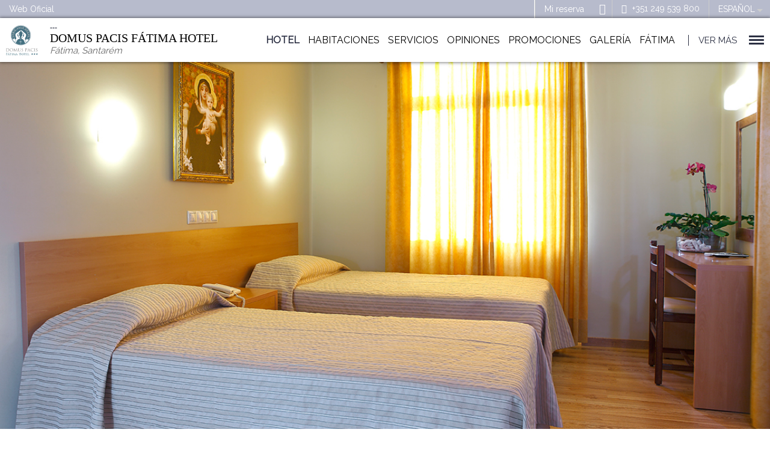

--- FILE ---
content_type: text/html; charset=UTF-8
request_url: https://www.domuspacisfatimahotel.com/ES/hotel.html
body_size: 16805
content:


<!DOCTYPE html>
<html lang="es" class="sta-travel-c ">
	<head>
		<meta charset="utf-8"/>
		<title></title>
		<meta name="description" content=""/>
		<meta name="robots" content="index, follow"/>
		<meta property="og:url" content="https://www.domuspacisfatimahotel.com" />
<meta property="og:type" content="hotel"/>
<meta property="og:site_name" content="Domus Pacis Fátima Hotel "/>
<meta property="og:title" content=""/>
<meta property="og:description" content="" />
<meta property="og:image" content="" /> 
<meta property="business:contact_data:street_address" content="São Vicente de Paulo 32    " />
<meta property="business:contact_data:locality" content="Fátima" />
<meta property="business:contact_data:postal_code" content="2495-438" />
<meta property="business:contact_data:country_name" content="Portugal" />
<meta property="place:latitude" content="39.632251" />
<meta property="place:longitude" content="-8.668559" />
<meta name="twitter:card" content="summary" /><meta name="twitter:site" content="@Posadasdeespana" /><meta name="twitter:title" content="Posadas de España" /><meta name="twitter:description" content="Web oficial del Hotel Cupido Boutique Hotelde 3 estrellas en Paterna con el mejor precio garantizado. Consulta nuestras ofertas!”/><meta name="twitter:image" content="http://images.booking-channel.com/templates/cadenas/plantillasportal1/images/fotos_hotels/POSADAS/home/1800/banner_posadas1.jpg" />
		<meta name="viewport" content="user-scalable=no, width=device-width, initial-scale=1">
		<link rel="canonical" href="https://www.domuspacisfatimahotel.com"/>
		
		<link rel="stylesheet" href="/fonts/icons.css"/>
		<link href="https://fonts.googleapis.com/css?family=Courgette|Raleway" rel="stylesheet">
		<link rel="stylesheet" href="/templates/cadenas/smartnew/css/style.css?_=202504220920"/>
		<link rel="stylesheet" href="/templates/cadenas/smartnew/css/engine.css"/>
		<link rel="stylesheet" href="/css/style_icons_services_banderas.min.css">
		<!--[if lte IE 9]><link rel="stylesheet" href="/templates/cadenas/smartnew/css/ielte10.css"/><![endif]-->
		
		
			<link rel="stylesheet" href="/templates/cadenas/smartnew/css/colors/2c3043_b7bbcc.css?_=202106281022"/>
		
		
		<!--[if lte IE 11]><script src="/js/libraries/html5shiv/3.7.0.js" async></script><![endif]-->
		<script src="/js/libraries/common/14.9.5.min.js"></script>
		<script src="https://ajax.googleapis.com/ajax/libs/jqueryui/1.11.1/i18n/jquery-ui-i18n.min.js"></script>
		<script src="/js/libraries/hotlib/14.7.24.js"></script>
		<script src="/ja/controlCookies.js?_=202010261030"></script>
		<script src="/js/polyfills-0.2.1.js"></script>
		<!--[if lte IE 9]><script src="/js/modernizr.js"></script><![endif]-->
		<script src="/templates/cadenas/smartnew/js/jquery.mobile.custom.js"></script>
		<script>
			var config={url:"/templates/cadenas/smartnew",lang:"es"};
		</script>
		<link rel="shortcut icon" href="/templates/cadenas/smartnew/images/fotos_hotels/HTL00537/favicon.ico"/>
		
		
		<script>var codhotUA = " G-HTZXDLSYSG ";</script> 
		<link rel="alternate" hreflang="x-default" href="https://www.domuspacisfatimahotel.com"/>
<link rel="alternate" hreflang="es" href="https://www.domuspacisfatimahotel.com/ES/hotel.html"/>
<link rel="alternate" hreflang="en" href="https://www.domuspacisfatimahotel.com/EN/hotel.html"/>

		
		<script>
			const { group: engine_group, hotel_code: engine_hotel_code } = {"version_cms":"2026-01-21 00:35:29","web_type":"WI","hotel_code":"HTL00537","group":"asociados","hotel_id":730,"config":{"app_code":"cms-engine","theme_values":{"mainColor":"#b7bbcc","thirdColor":"#4a90e2","STgoldTier":"#ab8753","STsilverTier":"#939798","STblueTier":"#506caf","fontFamily1":"Roboto , sans-serif","fontFamily2":"DroidSerif","fontFamily3":"Icons","fontFamily4":"Montserrat , sans-serif","resizableImages":false,"loyaltyBackgroundColor":"rgb(234, 246, 255)","loyaltyTextColor":"#201b37","loyaltyLogoFontFamily":"Roboto, sans-serif","headerColorIcons":"#9b9b9b","defaultColor":"#000","headerColorDynamicText":"#ffffff","calendarColor":"#b7bbcc","colorFont":"#00111b","engineColorFont":"#fff","headerColorFont":"#b3b3b3","backgroundColor":"#00111b","loyaltyLogoColor":"#474242","backgroundEngine":"rgba(0, 0, 0,0.3)","secondColor":"#5ca70a","btnBgColor":"#b7bbcc","btnBgColorHover":"#c3c9eb","btnTextColor":"#ffffff","btnTextColorHover":"#ffffff"},"isolate":0,"show_date_format":"minified","enable_wi_url":false,"show_modal_view":false,"theme":"","id_button_engine":null,"positions":{"engine_position":"relative"},"show_texts":false,"default_lang":"autodetect","engine_active":true,"ignore_synergy_config":true,"max_rooms":10,"max_adults":8,"max_childs":4,"default_adults":2,"default_childs":0,"prices_active":true,"engine_visible":false,"enable_promotion_code":true,"engine_type":"standard","hotels_catalog":null,"dropdown_position":"bottom","occups_dropdown_max_height":0,"links":{"activitiesLink":{"value":null,"target":"","showIn":"top","icon":"e908","text":{"es":{"translatable_value":"Actividades"},"ca":{"translatable_value":"Activitats"},"en":{"translatable_value":"Activities"},"it":{"translatable_value":"Attivit\u00e0"},"de":{"translatable_value":"Aktivit\u00e4ten"},"pt":{"translatable_value":"Atividades"},"ru":{"translatable_value":"\u041c\u0435\u0440\u043e\u043f\u0440\u0438\u044f\u0442\u0438\u044f"},"nl":{"translatable_value":"Activiteiten"},"fr":{"translatable_value":"Activit\u00e9s"},"bg":{"translatable_value":"\u0414\u0435\u0439\u043d\u043e\u0441\u0442\u0438"},"vi":{"translatable_value":"C\u00e1c ho\u1ea1t \u0111\u1ed9ng"},"sl":{"translatable_value":"Dejavnosti"},"ja":{"translatable_value":"\u6d3b\u52d5\u5185\u5bb9"}},"url":{"es":{"translatable_value":"https:\/\/domuspacis.paquetedinamico.com\/home-hotel.xhtml?agency=domuspacis&language=ES&microsite=hotusa-trc&tripType=ONLY_TICKET&utm_source=domuspacis&utm_medium=portal&utm_campaign=domuspacis_es"},"en":{"translatable_value":"https:\/\/domuspacis.paquetedinamico.com\/home-hotel.xhtml?agency=domuspacis&language=EN&microsite=hotusa-trc&tripType=ONLY_TICKET&utm_source=domuspacis&utm_medium=portal&utm_campaign=domuspacis_en"},"pt":{"translatable_value":"https:\/\/domuspacis.paquetedinamico.com\/home-hotel.xhtml?agency=domuspacis&language=PT&microsite=hotusa-trc&tripType=ONLY_TICKET&utm_source=domuspacis&utm_medium=portal&utm_campaign=domuspacis_pt"}}},"rentLink":{"value":null,"showIn":"top","icon":"e909","target":"","url":{"es":{"translatable_value":"https:\/\/domuspacis.paquetedinamico.com\/home-hotel.xhtml?agency=domuspacis&language=ES&microsite=hotusa-trc&tripType=ONLY_CAR&utm_source=domuspacis&utm_medium=portal&utm_campaign=domuspacis_es"},"en":{"translatable_value":"https:\/\/domuspacis.paquetedinamico.com\/home-hotel.xhtml?agency=domuspacis&language=EN&microsite=hotusa-trc&tripType=ONLY_CAR&utm_source=domuspacis&utm_medium=portal&utm_campaign=domuspacis_en"},"pt":{"translatable_value":"https:\/\/domuspacis.paquetedinamico.com\/home-hotel.xhtml?agency=domuspacis&language=PT&microsite=hotusa-trc&tripType=ONLY_CAR&utm_source=domuspacis&utm_medium=portal&utm_campaign=domuspacis_pt"}},"text":{"es":{"translatable_value":"Rentacar"},"ca":{"translatable_value":"Rentacar"},"en":{"translatable_value":"Rent a car"},"it":{"translatable_value":"Rent a car"},"de":{"translatable_value":"Rent a car"},"pt":{"translatable_value":"Rent a car"},"hu":{"translatable_value":"Rent a car"},"ar":{"translatable_value":"Rent a car"},"gl":{"translatable_value":"Rent a car"},"zi":{"translatable_value":"Rent a car"},"tr":{"translatable_value":"Rent a car"},"fr":{"translatable_value":"Rent a car"},"nl":{"translatable_value":"Rent a car"},"ru":{"translatable_value":"Rent a car"},"bg":{"translatable_value":"\u041a\u043e\u043b\u0438 \u043f\u043e\u0434 \u043d\u0430\u0435\u043c"},"vi":{"translatable_value":"Thu\u00ea m\u1ed9t chi\u1ebfc xe"},"sl":{"translatable_value":"Rentacar"},"sk":{"translatable_value":"Rentacar"},"ja":{"translatable_value":"\u30ec\u30f3\u30bf\u30ab\u30fc"}}},"transportLink":{"value":null,"icon":"e90b","target":"","showIn":"top","text":{"es":{"translatable_value":"Transportes"},"ca":{"translatable_value":"Transports"},"en":{"translatable_value":"Transport"},"it":{"translatable_value":"Trasporto"},"de":{"translatable_value":"Transport"},"pt":{"translatable_value":"Transporte"},"ru":{"translatable_value":"\u0422\u0440\u0430\u043d\u0441\u043f\u043e\u0440\u0442"},"nl":{"translatable_value":"Vervoer"},"fr":{"translatable_value":"Transport"},"bg":{"translatable_value":"\u0422\u0440\u0430\u043d\u0441\u043f\u043e\u0440\u0442"},"vi":{"translatable_value":"V\u1eadn t\u1ea3i"},"sl":{"translatable_value":"Transferji"},"ja":{"translatable_value":"\u79fb\u7ba1"}},"url":{"es":{"translatable_value":"https:\/\/domuspacis.paquetedinamico.com\/home-hotel.xhtml?agency=domuspacis&language=ES&microsite=hotusa-trc&tripType=FLIGHT_HOTEL&utm_source=domuspacis&utm_medium=portal&utm_campaign=domuspacis_es"},"en":{"translatable_value":"https:\/\/domuspacis.paquetedinamico.com\/home-hotel.xhtml?agency=domuspacis&language=EN&microsite=hotusa-trc&tripType=FLIGHT_HOTEL&utm_source=domuspacis&utm_medium=portal&utm_campaign=domuspacis_en"},"pt":{"translatable_value":"https:\/\/domuspacis.paquetedinamico.com\/home-hotel.xhtml?agency=domuspacis&language=PT&microsite=hotusa-trc&tripType=FLIGHT_HOTEL&utm_source=domuspacis&utm_medium=portal&utm_campaign=domuspacis_pt"}}}}},"currency_code":"EUR","i18n":{"translationControl":{"tag":"translationControl","has_plural":0,"plural":""},"mejor precio garantizado":{"tag":"mejor precio garantizado","has_plural":0,"plural":""},"habitaci\u00f3n":{"tag":"habitaci\u00f3n","has_plural":1,"plural":"habitaciones"},"ni\u00f1o":{"tag":"ni\u00f1o","has_plural":1,"plural":"ni\u00f1os"},"entrada":{"tag":"entrada","has_plural":0,"plural":""},"salida":{"tag":"salida","has_plural":0,"plural":""},"adulto":{"tag":"adulto","has_plural":1,"plural":"adultos"},"aceptar":{"tag":"aceptar","has_plural":0,"plural":""},"confirmar":{"tag":"confirmar","has_plural":0,"plural":""},"vuelo + hotel":{"tag":"vuelo + hotel","has_plural":0,"plural":""},"aplicar":{"tag":"aplicar","has_plural":0,"plural":""},"c\u00f3digo promocional":{"tag":"c\u00f3digo promocional","has_plural":0,"plural":""},"hotel":{"tag":"hotel","has_plural":1,"plural":"hoteles"},"Insertar c\u00f3digo promocional":{"tag":"insertar c\u00f3digo promocional","has_plural":0,"plural":""},"vuelo_mas_hotel_link":{"tag":null,"has_plural":0,"plural":""},"destino":{"tag":"destino","has_plural":0,"plural":""},"*Ni\u00f1os de 2 a 11 a\u00f1os":{"tag":"*Ni\u00f1os de 2 a 11 a\u00f1os","has_plural":0,"plural":""},"buscar":{"tag":"buscar","has_plural":0,"plural":""},"buscar por destino o por hotel":{"tag":"Buscar por destino o por hotel","has_plural":0,"plural":""},"ir al listado de hoteles":{"tag":"ir al listado de hoteles","has_plural":0,"plural":""},"no se han encontrado destinos con este nombre":{"tag":"No se han encontrado destinos con este nombre","has_plural":0,"plural":""},"tus \u00faltimas b\u00fasquedas":{"tag":"Tus \u00faltimas b\u00fasquedas","has_plural":0,"plural":""},"\u00bfQuieres a\u00f1adir un traslado?":{"tag":"\u00bfQuieres a\u00f1adir un traslado?","has_plural":0,"plural":""},"test":{"tag":"test","has_plural":0,"plural":""},"hoteles en":{"tag":"hoteles en","has_plural":1,"plural":null},"clean_and_safe_link":{"tag":null,"has_plural":0,"plural":""},"insertar c\u00f3digo promocional":{"tag":"Insertar c\u00f3digo promocional","has_plural":0,"plural":""},"tengo un c\u00f3digo de descuento":{"tag":"tengo un c\u00f3digo de descuento","has_plural":0,"plural":""},"aplicado":{"tag":"aplicado","has_plural":0,"plural":""},"c\u00f3digo descuento":{"tag":"C\u00f3digo descuento","has_plural":0,"plural":""},"tengo un c\u00f3digo promocional":{"tag":"tengo un c\u00f3digo promocional","has_plural":0,"plural":""},"rent_link":{"tag":"https:\/\/domuspacis.paquetedinamico.com\/home-hotel.xhtml?agency=domuspacis&language=ES&microsite=hotusa-trc&tripType=ONLY_CAR&utm_source=domuspacis&utm_medium=portal&utm_campaign=domuspacis_es","has_plural":0,"plural":""},"transfers_link":{"tag":null,"has_plural":0,"plural":""},"activities_link":{"tag":"https:\/\/domuspacis.paquetedinamico.com\/home-hotel.xhtml?agency=domuspacis&language=ES&microsite=hotusa-trc&tripType=ONLY_TICKET&utm_source=domuspacis&utm_medium=portal&utm_campaign=domuspacis_es","has_plural":0,"plural":""},"transferencias":{"tag":"Traslados","has_plural":0,"plural":""},"alquileres":{"tag":"Rentacar","has_plural":0,"plural":""},"actividades":{"tag":"Actividades","has_plural":0,"plural":""},"transportes":{"tag":"Transportes","has_plural":0,"plural":""},"\u00bfA d\u00f3nde te gustar\u00eda ir?":{"tag":"\u00bfA d\u00f3nde te gustar\u00eda ir?","has_plural":0,"plural":""},"Elige el destino o el hotel":{"tag":"Elige el destino o el hotel","has_plural":0,"plural":""},"\u00bfCu\u00e1ndo quieres ir?":{"tag":"\u00bfCu\u00e1ndo quieres ir?","has_plural":0,"plural":""},"\u00bfCu\u00e1ndo?":{"tag":"\u00bfCu\u00e1ndo?","has_plural":0,"plural":""},"Hu\u00e9spedes":{"tag":"Hu\u00e9spedes","has_plural":0,"plural":""},"restricci\u00f3n : Anticipaci\u00f3n m\u00ednima {value} d\u00edas":{"tag":"Anticipaci\u00f3n m\u00ednima: {value} d\u00edas","has_plural":0,"plural":""},"restricci\u00f3n : Estancia m\u00ednima {value} noches":{"tag":"Estancia m\u00ednima: {value} noches","has_plural":0,"plural":""},"restricci\u00f3n : No se permite salida permitir salida":{"tag":"No se permite salida","has_plural":0,"plural":""},"restricci\u00f3n : No se permitir entrada":{"tag":"No se permite entrada","has_plural":0,"plural":""},"* Estos precios son orientativos y podr\u00edan variar":{"tag":"* Estos precios son orientativos y podr\u00edan variar","has_plural":0,"plural":""},"* Precios aproximados":{"tag":"* Precios aproximados","has_plural":0,"plural":""},"* Precios aproximados en":{"tag":"* Precios aproximados en","has_plural":0,"plural":""},"* Precios aproximados para 2 personas.":{"tag":"* Precios aproximados para 2 personas.","has_plural":0,"plural":""},"para 2 personas.":{"tag":"para 2 personas.","has_plural":0,"plural":""},"ocupacion":{"tag":"ocupacion","has_plural":0,"plural":""},"eliminar adulto":{"tag":"eliminar un adulto","has_plural":0,"plural":""},"a\u00f1adir adulto":{"tag":"a\u00f1adir un adulto","has_plural":0,"plural":""},"eliminar ni\u00f1o":{"tag":"eliminar un ni\u00f1o","has_plural":0,"plural":""},"a\u00f1adir un ni\u00f1o":{"tag":"a\u00f1adir un ni\u00f1o","has_plural":0,"plural":""},"eliminar habitacion completa":{"tag":"eliminar la habitacion completa","has_plural":0,"plural":""},"eliminar una habitacion":{"tag":"eliminar una habitacion","has_plural":0,"plural":""},"a\u00f1adir otra habitacion":{"tag":"a\u00f1adir otra habitacion","has_plural":0,"plural":""},"confirmar busqueda":{"tag":"confirmar busqueda reserva","has_plural":0,"plural":""},"busca destino":{"tag":"Busca un hotel o destino","has_plural":0,"plural":""},"elige fecha":{"tag":"elige la fecha de la reserva","has_plural":0,"plural":""},"elige ocupantes":{"tag":"elige los ocupantes","has_plural":0,"plural":""},"codigo promo":{"tag":"introduce el codigo promocional","has_plural":0,"plural":""},"cerrar busqueda":{"tag":"cerrar busqueda de reserva","has_plural":0,"plural":""},"coincidencia texto":{"tag":"Sugerencia: hotel o destino coincidente","has_plural":0,"plural":""},"a\u00f1adir ni\u00f1o":{"tag":"a\u00f1adir un ni\u00f1o","has_plural":0,"plural":""},"edad del ni\u00f1o":{"tag":"edad del ni\u00f1o","has_plural":1,"plural":"edad de los ni\u00f1os"},"a\u00f1o":{"tag":"a\u00f1o","has_plural":1,"plural":"a\u00f1os"},"motor":{"tag":"Reservar","has_plural":0,"plural":""},"transport_link":{"tag":"https:\/\/domuspacis.paquetedinamico.com\/home-hotel.xhtml?agency=domuspacis&language=ES&microsite=hotusa-trc&tripType=FLIGHT_HOTEL&utm_source=domuspacis&utm_medium=portal&utm_campaign=domuspacis_es","has_plural":0,"plural":""}},"lang_info":{"code":"ES","syn2_code":"es","date_format":"DD\/MM\/YYYY","decimal_separator":",","thousand_separator":"."},"avail_url":"https:\/\/www.domuspacisfatimahotel.com\/ES\/disponibilidad.html","currencies":[{"id":1,"code":"EUR","symbol":"\u20ac","name":"Euro","ratio":1,"decimals":2,"main":1,"position":false,"thousand_separator":".","decimal_separator":",","exception":[]},{"id":2,"code":"USD","symbol":"$","name":"D\u00f3lar de los Estados Unidos","ratio":1.16689,"decimals":2,"main":1,"position":true,"thousand_separator":".","decimal_separator":",","exception":[{"code":"US","position":true,"thousand_separator":",","decimal_separator":"."}]},{"id":4,"code":"GBP","symbol":"\u00a3","name":"Reino Unido libra esterlina","ratio":0.8671,"decimals":2,"main":1,"position":true,"thousand_separator":".","decimal_separator":",","exception":[]},{"id":5,"code":"ARS","symbol":"ARS","name":"Peso Argentino","ratio":1674.9652,"decimals":2,"main":0,"position":false,"thousand_separator":".","decimal_separator":",","exception":[]},{"id":20,"code":"MAD","symbol":"MAD","name":"Dirham de Marruecos","ratio":10.74385,"decimals":2,"main":0,"position":false,"thousand_separator":".","decimal_separator":",","exception":[]},{"id":28,"code":"AUD","symbol":"AUD","name":"D\u00f3lar australiano","ratio":1.7342,"decimals":2,"main":1,"position":false,"thousand_separator":".","decimal_separator":",","exception":[]},{"id":29,"code":"AZN","symbol":"AZN","name":"Manat azer\u00ed","ratio":1.98366,"decimals":2,"main":0,"position":false,"thousand_separator":".","decimal_separator":",","exception":[]},{"id":41,"code":"BRL","symbol":"BRL","name":"Real brasile\u00f1o","ratio":6.242,"decimals":2,"main":0,"position":false,"thousand_separator":".","decimal_separator":",","exception":[]},{"id":43,"code":"BGN","symbol":"BGN","name":"Lev b\u00falgaro","ratio":1.9558,"decimals":2,"main":0,"position":false,"thousand_separator":".","decimal_separator":",","exception":[]},{"id":46,"code":"CAD","symbol":"CAD","name":"D\u00f3lar canadiense","ratio":1.6149,"decimals":2,"main":1,"position":false,"thousand_separator":".","decimal_separator":",","exception":[]},{"id":50,"code":"CLP","symbol":"CL$","name":"Peso chileno","ratio":1036.07971,"decimals":2,"main":0,"position":false,"thousand_separator":".","decimal_separator":",","exception":[]},{"id":51,"code":"CNY","symbol":"CN\u00a5","name":"Yuan Renminbi chino","ratio":8.0991,"decimals":2,"main":0,"position":false,"thousand_separator":".","decimal_separator":",","exception":[]},{"id":52,"code":"COP","symbol":"COP","name":"Peso colombiano","ratio":4281.92609,"decimals":0,"main":0,"position":false,"thousand_separator":".","decimal_separator":",","exception":[]},{"id":55,"code":"NZD","symbol":"NZ$","name":"D\u00f3lar de Nueva Zelanda","ratio":2.0098,"decimals":2,"main":0,"position":false,"thousand_separator":".","decimal_separator":",","exception":[]},{"id":58,"code":"CUC","symbol":"CUC","name":"Peso Cubano Convertible","ratio":1.16689,"decimals":2,"main":0,"position":false,"thousand_separator":".","decimal_separator":",","exception":[]},{"id":60,"code":"CZK","symbol":"CZK","name":"Corona Checa","ratio":24.29,"decimals":2,"main":0,"position":false,"thousand_separator":".","decimal_separator":",","exception":[]},{"id":61,"code":"DKK","symbol":"DKK","name":"Corona danesa","ratio":7.4717,"decimals":2,"main":0,"position":false,"thousand_separator":".","decimal_separator":",","exception":[]},{"id":63,"code":"DOP","symbol":"DOP","name":"Peso dominicano","ratio":74.14438,"decimals":2,"main":0,"position":false,"thousand_separator":".","decimal_separator":",","exception":[]},{"id":72,"code":"GEL","symbol":"GEL","name":"Lari georgiano","ratio":3.14209,"decimals":2,"main":0,"position":false,"thousand_separator":".","decimal_separator":",","exception":[]},{"id":80,"code":"HKD","symbol":"HKD","name":"D\u00f3lar de Hong Kong","ratio":9.0685,"decimals":2,"main":0,"position":false,"thousand_separator":".","decimal_separator":",","exception":[]},{"id":81,"code":"HUF","symbol":"HUF","name":"Flor\u00edn H\u00fangaro","ratio":386.15,"decimals":2,"main":0,"position":false,"thousand_separator":".","decimal_separator":",","exception":[]},{"id":83,"code":"INR","symbol":"INR","name":"Rupia india","ratio":106.22625,"decimals":2,"main":1,"position":false,"thousand_separator":".","decimal_separator":",","exception":[]},{"id":84,"code":"IDR","symbol":"IDR","name":"Rupia Indonesia","ratio":19741.53,"decimals":2,"main":0,"position":false,"thousand_separator":".","decimal_separator":",","exception":[]},{"id":87,"code":"ILS","symbol":"ILS","name":"Nuevo Sheqel israel\u00ed","ratio":3.69006,"decimals":2,"main":0,"position":false,"thousand_separator":".","decimal_separator":",","exception":[]},{"id":89,"code":"JPY","symbol":"JPY","name":"Yen Japon\u00e9s","ratio":183.69,"decimals":2,"main":0,"position":false,"thousand_separator":".","decimal_separator":",","exception":[]},{"id":94,"code":"KRW","symbol":"KRW","name":"Won surcoreano","ratio":1725.88751,"decimals":2,"main":0,"position":false,"thousand_separator":".","decimal_separator":",","exception":[]},{"id":103,"code":"CHF","symbol":"CHF","name":"Franco suizo","ratio":0.9282,"decimals":2,"main":0,"position":false,"thousand_separator":".","decimal_separator":",","exception":[]},{"id":109,"code":"MYR","symbol":"MYR","name":"Ringgit de Malasia","ratio":4.7164,"decimals":2,"main":0,"position":false,"thousand_separator":".","decimal_separator":",","exception":[]},{"id":114,"code":"MXN","symbol":"MXN","name":"Peso mexicano","ratio":20.52884,"decimals":2,"main":0,"position":false,"thousand_separator":",","decimal_separator":".","exception":[]},{"id":125,"code":"NOK","symbol":"NOK","name":"Corona Noruega","ratio":11.7295,"decimals":2,"main":0,"position":false,"thousand_separator":".","decimal_separator":",","exception":[]},{"id":131,"code":"PEN","symbol":"PEN","name":"Nuevo Sol peruano","ratio":3.9163,"decimals":2,"main":0,"position":false,"thousand_separator":".","decimal_separator":",","exception":[]},{"id":132,"code":"PHP","symbol":"PHP","name":"Peso filipino","ratio":69.139,"decimals":2,"main":0,"position":false,"thousand_separator":".","decimal_separator":",","exception":[]},{"id":133,"code":"PLN","symbol":"PLN","name":"Zloty Polaco","ratio":4.2253,"decimals":2,"main":0,"position":false,"thousand_separator":".","decimal_separator":",","exception":[]},{"id":134,"code":"QAR","symbol":"QAR","name":"Riyal Qatar\u00ed","ratio":4.24749,"decimals":2,"main":0,"position":false,"thousand_separator":".","decimal_separator":",","exception":[]},{"id":135,"code":"RON","symbol":"RON","name":"Leu Rumano","ratio":5.092,"decimals":2,"main":0,"position":false,"thousand_separator":".","decimal_separator":",","exception":[]},{"id":136,"code":"RUB","symbol":"RUB","name":"Rublo Ruso","ratio":90.60228,"decimals":2,"main":0,"position":false,"thousand_separator":".","decimal_separator":",","exception":[]},{"id":141,"code":"SAR","symbol":"SAR","name":"Rial Saudi Arabia Saudita Riyal","ratio":4.37585,"decimals":2,"main":0,"position":false,"thousand_separator":".","decimal_separator":",","exception":[]},{"id":145,"code":"SGD","symbol":"SGD","name":"D\u00f3lar de Singapur","ratio":1.4946,"decimals":2,"main":1,"position":false,"thousand_separator":".","decimal_separator":",","exception":[]},{"id":149,"code":"ZAR","symbol":"ZAR","name":"Rand del africano del sur","ratio":19.0951,"decimals":2,"main":0,"position":false,"thousand_separator":".","decimal_separator":",","exception":[]},{"id":154,"code":"SEK","symbol":"SEK","name":"Corona sueca","ratio":10.73,"decimals":2,"main":0,"position":false,"thousand_separator":".","decimal_separator":",","exception":[]},{"id":159,"code":"THB","symbol":"THB","name":"Baht tailand\u00e9s","ratio":36.353,"decimals":2,"main":0,"position":false,"thousand_separator":".","decimal_separator":",","exception":[]},{"id":163,"code":"TRY","symbol":"TRY","name":"Lira turca","ratio":50.3298,"decimals":2,"main":0,"position":false,"thousand_separator":".","decimal_separator":",","exception":[]},{"id":167,"code":"AED","symbol":"AED","name":"Emiratos \u00c1rabes Unidos Dirham","ratio":4.28542,"decimals":2,"main":0,"position":false,"thousand_separator":".","decimal_separator":",","exception":[]},{"id":172,"code":"VND","symbol":"VND","name":"Dong de Vietnam","ratio":30652,"decimals":2,"main":0,"position":false,"thousand_separator":".","decimal_separator":",","exception":[]},{"id":173,"code":"XOF","symbol":"CFA","name":"Franco de \u00c1frica occidental","ratio":655.957,"decimals":2,"main":0,"position":false,"thousand_separator":".","decimal_separator":",","exception":[]}]};
			window.frontLoader = window.frontLoader || {};	
			if (engine_group && !window.frontLoader.group) {
					window.frontLoader.group = engine_group;
			}
			if(engine_hotel_code && !window.frontLoader.hotel_code){
					window.frontLoader.hotel_code = engine_hotel_code;
			}
		</script>
		<script type="text/javascript" src="/modulos/buscador_V6/templates/forms/js/cookies.min.js?_=2601201148"></script>
	</head>
    <body class="">
<!-- Google Tag Manager Smart theme -->
<noscript><iframe src="//www.googletagmanager.com/ns.html?id=GTM-WV3R46"
height="0" width="0" style="display:none;visibility:hidden"></iframe></noscript>
<script>(function(w,d,s,l,i){w[l]=w[l]||[];w[l].push({'gtm.start':
new Date().getTime(),event:'gtm.js'});var f=d.getElementsByTagName(s)[0],
j=d.createElement(s),dl=l!='dataLayer'?'&l='+l:'';j.async=true;j.src=
'//www.googletagmanager.com/gtm.js?id='+i+dl;f.parentNode.insertBefore(j,f);
})(window,document,'script','dataLayer','GTM-WV3R46');</script>
<!-- End Google Tag Manager -->

		<link href="https://plus.google.com/+HotelPosadasdeEspa%C3%B1aPaterna" rel="publisher" />
		

<script>
    var hotels_info = {"hotels":[],"cities":[],"countries":[],"availUrl":"https:\/\/www.domuspacisfatimahotel.com\/ES\/disponibilidad.html"};
    window.hotel_address = ",, , ";
</script>

<!--checked = oculto-->
<form autocomplete="off">
    <input tabindex="-1" type="checkbox" id="sta-cookies" checked>
    <div class="tpl-cookie">
        <input tabindex="-1" type="checkbox" id="sta-cookies_config">

        <div class="sta-cookie_table">
        <div class="sta-cookie_cell">
            <div class="sta-cookie_content">
            <div class="sta-cookie_content2">
                <div class="sta-cookie_logo">
                
                </div>
                <div class="sta-cookie_info">
                <div class="sta-cookie_texto">
                    Utilizamos cookies de primera parte y de terceros para finalidades analíticas sobre el uso de la web, personalizar el contenido en base a tus preferencias, y publicidad personalizada en base a un perfil a partir de la recopilación de tus hábitos de navegación. Para más información puedes leer nuestra política de cookies. Puedes aceptar todas las cookies mediante el botón “Aceptar” o puedes configurar o rechazar su uso pulsando en “Configurar”. <a href="/CookiesPolicy/keytel/cookies_ES.pdf" target="_blank">Política de cookies</a>
                </div>
                <div class="sta-cookie_table">
                    <div class="sta-cookie_cell">
                    <label class="sta-cookie_config" for="sta-cookies_config">Configurar</label>
                    </div>
                    <div class="sta-cookie_cell">
                        <button type="button" class="sta-cookie_config fn-disableAll fn-confirm">Rechazar todo</button>
                    </div>
                    <div class="sta-cookie_cell">
                    <button type="button" class="sta-cookies_confirm fn-confirm">Acepto</button>
                    </div>
                </div>
                </div>
                <div class="sta-cookies_config">
                <ul class="sta-cookies_lista">
                    <li>
                    <div class="sta-cookies_cont">
                        <div class="sta-cookies_title">Cookies técnicas esenciales</div>
                        <div>Son necesarias para gestionar la navegación dentro de la web o para mantener al usuario conectado. No se pueden desactivar porque afectaría al funcionamiento de la web.</div>
                        <label class="sta-cookies_label sta-disabled">
                        <span class="sta-cookies_icon"><span></span></span>
                        </label>
                    </div>
                    </li>
                    <li>
                    <div class="sta-cookies_cont">
                        <div class="sta-cookies_title">Cookies de personalización</div>
                        <div>Necesarias para recordar determinadas preferencias del usuario. </div>
                        <label class="sta-cookies_label">
                        <input type="checkbox" checked id="functional">
                        <span class="sta-cookies_icon"><span></span></span>
                        </label>
                    </div>
                    </li>
                    <li>
                    <div class="sta-cookies_cont">
                        <div class="sta-cookies_title">Cookies analíticas</div>
                        <div>Nos ayudan a nosotros y a terceros a recopilar información sobre el uso de la web, a efectos de realizar un análisis estadístico para poder mejorar la estructura y los contenidos.</div>
                        <label class="sta-cookies_label">
                        <input type="checkbox" checked id="analytics">
                        <span class="sta-cookies_icon"><span></span></span>
                        </label>
                    </div>
                    </li>
                    <li>
                    <div class="sta-cookies_cont">
                        <div class="sta-cookies_title">Cookies publicitarias comportamentales</div>
                        <div>Ayudan a recopilar los hábitos de navegación del usuario para crear un perfil de sus intereses y para mostrarle anuncios adaptados a los mismos.</div>
                        <label class="sta-cookies_label">
                        <input type="checkbox" checked id="publicity">
                        <span class="sta-cookies_icon"><span></span></span>
                        </label>
                    </div>
                    </li>
                </ul>
                <div class="sta-cookie_table">
                    <div class="sta-cookie_cell">
                        <button type="button" class="sta-cookie_config fn-enableAll fn-confirm">Aceptar todo</button>
                    </div>
                    <div class="sta-cookie_cell">
                    <button type="button" class="sta-cookies_confirm fn-confirm">Confirmar selección</button>
                    </div>
                </div>
                </div>
            </div>
            </div>
        </div>
        </div>
    </div>
</form>

<div class="padreTpl-header2">
<header class="tpl-header2 ">
    <input tabindex="-1" id="tpl-header-language" type="checkbox"/>
    <input tabindex="-1" id="tpl-header-nav" type="checkbox"/>
    <input tabindex="-1" id="tpl-header-motor" type="checkbox"/>
    <div class="collapse">
        <div>Web Oficial</div>
        <div>
            <div class="tpl-loginCorporate"></div>
            <a href="" class="sta-iconoExtra "></a>
            <label tabindex="0" class="sta-hoteles_vinculados">
                <input type="checkbox">
                <div><strong></strong></div>
                
            </label>
            <a href="https://www.domuspacisfatimahotel.com/mi-reserva.html
"><!--Mi reserva-->Mi reserva</a>
            <a href="mailto:geral@domuspacis.com" class="sta-header2_mail"><span></span></a>
            <div>
                <label class="sta-header2_tel">
                    <input type="checkbox">
                    <a href="tel:+351 249 539 800">+351 249 539 800</a>
                </label>
            </div>
            <div></div>
            <label tabindex="0" for="tpl-header-language">
    <div class="lang-ES">
        <span class="sta-language-movil">ES</span>
        <span class="sta-language-pc">ESPAÑOL</span>
    </div>
    <ul>
        <li>
            <a class="lang-EN sta-language-pc" href="https://www.domuspacisfatimahotel.com/EN/hotel.html">
                <span class="sta-language-movil">EN</span>
                <span class="sta-language-pc">ENGLISH</span>
            </a>
        </li>
        <li>
            <a class="lang-PT sta-language-pc" href="https://www.domuspacisfatimahotel.com/">
                <span class="sta-language-movil">PT</span>
                <span class="sta-language-pc">PORTUGUÊS</span>
            </a>
        </li>
    </ul>
</label>

        </div>
    </div>

    <div class="mas sta-header2_down ">
        <a href="https://www.domuspacisfatimahotel.com/" class="sta-header2-logo_web" data-logo="/templates/cadenas/smartnew/images/fotos_hotels/HTL00537/logo.png">
            <img src="/templates/cadenas/smartnew/images/fotos_hotels/HTL00537/logo.png" alt="Domus Pacis Fátima Hotel "/>
        </a>
        <div class="sta-enlaceTexto sta-header2-info_header ">
            <span data-estrellas="***"></span>
            <div><a href="https://www.domuspacisfatimahotel.com/"><h1>Domus Pacis Fátima Hotel  </h1></a></div>
            <div><span class="sta-ciudad_hotel">Fátima</span><span class="sta-coma">, </span><span class="sta-provincia_hotel">Santarém</span><span class="sta-description_hotel sta-oculto"></span></div>
        </div>
        <nav class="sta-header2_nav">
            <ul class="sta-header2_nav_pcList">
                <!-- en pc aparecen aquí -->
            </ul>
            <div class="sta-header2_nav_mobContainer">
                <label tabindex="0" for="tpl-header-nav">
                    <span class="sta-header2-seeMore">Ver más </span>
                    <span>CERRAR</span>
                    <span></span>
                </label>
                <ul class="sta-header2_nav_mobList">

                    <li class="sta-header2_nav_mobElem">
                        <input tabindex="-1" type="checkbox" id="submenu_0">
                        <a class="HOME" href="https://www.domuspacisfatimahotel.com/ES/hotel.html">Hotel</a>
                        <div class="no_child">

                                <a href="https://www.domuspacisfatimahotel.com/index.php?action=muestra_elemento&idioma=ES&id_elemento=132688"></a>
                                <a href="https://www.domuspacisfatimahotel.com/index.php?action=muestra_elemento&idioma=ES&id_elemento=132689"></a>
                        </div>
                        <label tabindex="0" for="submenu_0"></label>
                    </li>
                    <li class="sta-header2_nav_mobElem">
                        <input tabindex="-1" type="checkbox" id="submenu_1">
                        <a class="HABITACIONES" href="https://www.domuspacisfatimahotel.com/ES/habitaciones.html">Habitaciones</a>
                        <div class="no_child">

                                <a href="https://www.domuspacisfatimahotel.com/ES/habitacion-individual.html">Habitación individual</a>
                                <a href="https://www.domuspacisfatimahotel.com/ES/habitacion-doble-o-twin.html">Habitación doble o twin</a>
                                <a href="https://www.domuspacisfatimahotel.com/ES/habitacion-triple.html">Habitación triple </a>
                                <a href="https://www.domuspacisfatimahotel.com/ES/habitacion-familiar-4-personas.html">Habitación familiar (4 personas)</a>
                        </div>
                        <label tabindex="0" for="submenu_1"></label>
                    </li>
                    <li class="sta-header2_nav_mobElem">
                        <input tabindex="-1" type="checkbox" id="submenu_2">
                        <a class="SERVICIOS" href="https://www.domuspacisfatimahotel.com/ES/servicios.html">Servicios</a>
                        <div class="no_child">

                        </div>
                        <label tabindex="0" for="submenu_2"></label>
                    </li>
                    <li class="sta-header2_nav_mobElem">
                        <input tabindex="-1" type="checkbox" id="submenu_3">
                        <a class="OPINIONES" href="https://www.domuspacisfatimahotel.com/ES/opiniones.html">Opiniones</a>
                        <div class="">

                        </div>
                        <label tabindex="0" for="submenu_3"></label>
                    </li>
                    <li class="sta-header2_nav_mobElem">
                        <input tabindex="-1" type="checkbox" id="submenu_4">
                        <a class="PROMOCIONES" href="https://www.domuspacisfatimahotel.com/ES/promociones.html">Promociones</a>
                        <div class="no_child">

                                <a href="https://www.domuspacisfatimahotel.com/ES/descuento-para-estancias-largas.html">Descuento para estancias largas</a>
                                <a href="https://www.domuspacisfatimahotel.com/ES/descuento-del-10-en-su-reserva.html">¡Descuento del 10% en su reserva!</a>
                        </div>
                        <label tabindex="0" for="submenu_4"></label>
                    </li>
                    <li class="sta-header2_nav_mobElem">
                        <input tabindex="-1" type="checkbox" id="submenu_5">
                        <a class="GALERIA" href="https://www.domuspacisfatimahotel.com/ES/galeria.html">Galería</a>
                        <div class="no_child">

                        </div>
                        <label tabindex="0" for="submenu_5"></label>
                    </li>
                    <li class="sta-header2_nav_mobElem">
                        <input tabindex="-1" type="checkbox" id="submenu_6">
                        <a class="SYN_FÁTIMA" href="https://www.domuspacisfatimahotel.com/ES/fatima.html">FÁTIMA</a>
                        <div class="no_child">

                                <a href="https://www.domuspacisfatimahotel.com/index.php?action=muestra_elemento&idioma=ES&id_elemento=131407">APARICIONES DE FÁTIMA</a>
                                <a href="https://www.domuspacisfatimahotel.com/index.php?action=muestra_elemento&idioma=ES&id_elemento=131408">SANTUARIO DE FÁTIMA</a>
                        </div>
                        <label tabindex="0" for="submenu_6"></label>
                    </li>
                    <li class="sta-header2_nav_mobElem">
                        <input tabindex="-1" type="checkbox" id="submenu_7">
                        <a class="CONTACTO" href="https://www.domuspacisfatimahotel.com/ES/contactos.html">Contactos</a>
                        <div class="">

                        </div>
                        <label tabindex="0" for="submenu_7"></label>
                    </li>
                </ul>
            </div>
            <div class="sta-reserva_dispo">
                <span>reservar</span>
            </div>
        </nav>
        <div class="sta-reserva"></div>

        <label for="tpl-header-nav">
            <span></span>
        </label>
    </div>
	<!-- tpl-banner3 --><!-- fin:tpl-banner3 -->
    <div class="sta-reservar_button">
        <label for="tpl-header-motor">
            <span class="sta-reservar">reservar</span>
            <span class="sta-cerrar">cerrar</span>
        </label>
    </div>
</header>
</div>



<!-- menu header Login -->

<!-- fin menu header Login -->

<main>
    

    
    <!-- class: sta-notCover prioriza contain -->
    <div class="tpl-newSlide " data-circles="" data-btn="" data-dedo="" data-slidemanual=""
        data-v_movil="" data-v_youtube="" data-v_wistia=""
        data-year="" data-month="" data-day=""
        data-hour="" data-alt="Domus Pacis Fátima Hotel ">
        <div class="sta-newSlide_slide">
            <div class="sta-newSlide_slideContent">

                <div class="sta-newSlide_slideImg" data-src="https://synergy.booking-channel.com/api/hotels/730/medias/26"></div>
                <div class="sta-newSlide_slideImg" data-src="https://synergy.booking-channel.com/api/hotels/730/medias/30"></div>
                <div class="sta-newSlide_slideImg" data-src="https://synergy.booking-channel.com/api/hotels/730/medias/17"></div>
                <div class="sta-newSlide_slideImg" data-src="https://synergy.booking-channel.com/api/hotels/730/medias/18"></div>
                <div class="sta-newSlide_slideImg" data-src="https://synergy.booking-channel.com/api/hotels/730/medias/19"></div>
            </div>
            <div class="sta-newSlide_slideCircles">
                <div class="sta-newSlide_slideCircles_cnt"></div>
            </div>
            <div class="sta-newSlide_slideButtons">
                <button class="sta-newSlide_slideLeft"></button>
                <button class="sta-newSlide_slideRight"></button>
            </div>
        </div>
        <div class="sta-newSlide_video"></div>
        <div class="sta-newSlide_center">
            <div class="sta-newSlide_centerTable">
                <div class="sta-newSlide_centerCell">
                    <div class="sta-newSlide_centerContent">
    
                        
    
                    </div>
                </div>
            </div>
        </div>
        <div class="sta-newSlide_desta">
            
            <div class="sta-newSlide_destaInd " style="">
    <div class="sta-newSlide_destaIndi_img" data-src="https://images.booking-channel.com/plantillasmart/HTL04940/images_public/HTL04940/promos/1500/corporate_dis.jpg"></div>
    <div class="sta-newSlide_destaIndi_text" data-btnrl="">
        <div></div>
        <a class="sta-newSlide_destaIndi_enlace" href=""></a>
    </div>
</div>
            <div class="sta-newSlide_destaInd " style="">
  <div class="sta-newSlide_destaIndi_img" data-src="https://images.booking-channel.com/plantillasmart/HTL04940/images_public/HTL04940/promos/1500/web_dis.jpg"></div>
  <div class="sta-newSlide_destaIndi_text" data-btnrl="">
      <div></div>
      <a class="sta-newSlide_destaIndi_enlace" href=""></a>
  </div>
</div>
    
        </div>
        <div class="sta-newSlide_counter">
            <div class="sta-newSlide_counterElem">
                <div class="sta-newSlide_counterTitle">
                    
                    <span class="sta-peque"></span>
                </div>
                <div class="sta-newSlide_counterCont">
                    <div class="sta-newSlide_counterBox">
                        <div class="sta-newSlide_counterNum sta-day">00</div>
                        <div class="sta-newSlide_counterText"></div>
                    </div>
                    <div class="sta-newSlide_counterBox">
                        <div class="sta-newSlide_counterNum sta-hour">00</div>
                        <div class="sta-newSlide_counterText"></div>
                    </div>
                    <div class="sta-newSlide_counterBox">
                        <div class="sta-newSlide_counterNum sta-min">00</div>
                        <div class="sta-newSlide_counterText"></div>
                    </div>
                    <div class="sta-newSlide_counterBox">
                        <div class="sta-newSlide_counterNum sta-sec">00</div>
                        <div class="sta-newSlide_counterText"></div>
                    </div>
                </div>
            </div>
        </div>
        <div class="sta-newSlide_motor">
            <!-- Pixels -->
<script src="/modulos/myTrackings_V2/templates/public/utils/ads.min.js?_=202512220900"></script>
<script src="/modulos/myTrackings_V2/templates/public/js/myTrackings_V2.min.js?_=202512220900"></script>

<!-- Motor -->
<!-- GLOBAL Motor MONO -->
<script src="/modulos/myTrackings_V2/templates/public/utils/ads.min.js?_=202512220900"></script>
<script src="/modulos/myTrackings_V2/templates/public/js/myTrackings_V2.min.js?_=202512220900"></script>

<script>
    var {config: engine_config, lang_info, i18n, currencies, group, hotel_id, hotel_code, web_type, currency_code, ...resto} = {"version_cms":"2026-01-21 00:35:29","web_type":"WI","hotel_code":"HTL00537","group":"asociados","hotel_id":730,"config":{"app_code":"cms-engine","theme_values":{"mainColor":"#b7bbcc","thirdColor":"#4a90e2","STgoldTier":"#ab8753","STsilverTier":"#939798","STblueTier":"#506caf","fontFamily1":"Roboto , sans-serif","fontFamily2":"DroidSerif","fontFamily3":"Icons","fontFamily4":"Montserrat , sans-serif","resizableImages":false,"loyaltyBackgroundColor":"rgb(234, 246, 255)","loyaltyTextColor":"#201b37","loyaltyLogoFontFamily":"Roboto, sans-serif","headerColorIcons":"#9b9b9b","defaultColor":"#000","headerColorDynamicText":"#ffffff","calendarColor":"#b7bbcc","colorFont":"#00111b","engineColorFont":"#fff","headerColorFont":"#b3b3b3","backgroundColor":"#00111b","loyaltyLogoColor":"#474242","backgroundEngine":"rgba(0, 0, 0,0.3)","secondColor":"#5ca70a","btnBgColor":"#b7bbcc","btnBgColorHover":"#c3c9eb","btnTextColor":"#ffffff","btnTextColorHover":"#ffffff"},"isolate":0,"show_date_format":"minified","enable_wi_url":false,"show_modal_view":false,"theme":"","id_button_engine":null,"positions":{"engine_position":"relative"},"show_texts":false,"default_lang":"autodetect","engine_active":true,"ignore_synergy_config":true,"max_rooms":10,"max_adults":8,"max_childs":4,"default_adults":2,"default_childs":0,"prices_active":true,"engine_visible":false,"enable_promotion_code":true,"engine_type":"standard","hotels_catalog":null,"dropdown_position":"bottom","occups_dropdown_max_height":0,"links":{"activitiesLink":{"value":null,"target":"","showIn":"top","icon":"e908","text":{"es":{"translatable_value":"Actividades"},"ca":{"translatable_value":"Activitats"},"en":{"translatable_value":"Activities"},"it":{"translatable_value":"Attivit\u00e0"},"de":{"translatable_value":"Aktivit\u00e4ten"},"pt":{"translatable_value":"Atividades"},"ru":{"translatable_value":"\u041c\u0435\u0440\u043e\u043f\u0440\u0438\u044f\u0442\u0438\u044f"},"nl":{"translatable_value":"Activiteiten"},"fr":{"translatable_value":"Activit\u00e9s"},"bg":{"translatable_value":"\u0414\u0435\u0439\u043d\u043e\u0441\u0442\u0438"},"vi":{"translatable_value":"C\u00e1c ho\u1ea1t \u0111\u1ed9ng"},"sl":{"translatable_value":"Dejavnosti"},"ja":{"translatable_value":"\u6d3b\u52d5\u5185\u5bb9"}},"url":{"es":{"translatable_value":"https:\/\/domuspacis.paquetedinamico.com\/home-hotel.xhtml?agency=domuspacis&language=ES&microsite=hotusa-trc&tripType=ONLY_TICKET&utm_source=domuspacis&utm_medium=portal&utm_campaign=domuspacis_es"},"en":{"translatable_value":"https:\/\/domuspacis.paquetedinamico.com\/home-hotel.xhtml?agency=domuspacis&language=EN&microsite=hotusa-trc&tripType=ONLY_TICKET&utm_source=domuspacis&utm_medium=portal&utm_campaign=domuspacis_en"},"pt":{"translatable_value":"https:\/\/domuspacis.paquetedinamico.com\/home-hotel.xhtml?agency=domuspacis&language=PT&microsite=hotusa-trc&tripType=ONLY_TICKET&utm_source=domuspacis&utm_medium=portal&utm_campaign=domuspacis_pt"}}},"rentLink":{"value":null,"showIn":"top","icon":"e909","target":"","url":{"es":{"translatable_value":"https:\/\/domuspacis.paquetedinamico.com\/home-hotel.xhtml?agency=domuspacis&language=ES&microsite=hotusa-trc&tripType=ONLY_CAR&utm_source=domuspacis&utm_medium=portal&utm_campaign=domuspacis_es"},"en":{"translatable_value":"https:\/\/domuspacis.paquetedinamico.com\/home-hotel.xhtml?agency=domuspacis&language=EN&microsite=hotusa-trc&tripType=ONLY_CAR&utm_source=domuspacis&utm_medium=portal&utm_campaign=domuspacis_en"},"pt":{"translatable_value":"https:\/\/domuspacis.paquetedinamico.com\/home-hotel.xhtml?agency=domuspacis&language=PT&microsite=hotusa-trc&tripType=ONLY_CAR&utm_source=domuspacis&utm_medium=portal&utm_campaign=domuspacis_pt"}},"text":{"es":{"translatable_value":"Rentacar"},"ca":{"translatable_value":"Rentacar"},"en":{"translatable_value":"Rent a car"},"it":{"translatable_value":"Rent a car"},"de":{"translatable_value":"Rent a car"},"pt":{"translatable_value":"Rent a car"},"hu":{"translatable_value":"Rent a car"},"ar":{"translatable_value":"Rent a car"},"gl":{"translatable_value":"Rent a car"},"zi":{"translatable_value":"Rent a car"},"tr":{"translatable_value":"Rent a car"},"fr":{"translatable_value":"Rent a car"},"nl":{"translatable_value":"Rent a car"},"ru":{"translatable_value":"Rent a car"},"bg":{"translatable_value":"\u041a\u043e\u043b\u0438 \u043f\u043e\u0434 \u043d\u0430\u0435\u043c"},"vi":{"translatable_value":"Thu\u00ea m\u1ed9t chi\u1ebfc xe"},"sl":{"translatable_value":"Rentacar"},"sk":{"translatable_value":"Rentacar"},"ja":{"translatable_value":"\u30ec\u30f3\u30bf\u30ab\u30fc"}}},"transportLink":{"value":null,"icon":"e90b","target":"","showIn":"top","text":{"es":{"translatable_value":"Transportes"},"ca":{"translatable_value":"Transports"},"en":{"translatable_value":"Transport"},"it":{"translatable_value":"Trasporto"},"de":{"translatable_value":"Transport"},"pt":{"translatable_value":"Transporte"},"ru":{"translatable_value":"\u0422\u0440\u0430\u043d\u0441\u043f\u043e\u0440\u0442"},"nl":{"translatable_value":"Vervoer"},"fr":{"translatable_value":"Transport"},"bg":{"translatable_value":"\u0422\u0440\u0430\u043d\u0441\u043f\u043e\u0440\u0442"},"vi":{"translatable_value":"V\u1eadn t\u1ea3i"},"sl":{"translatable_value":"Transferji"},"ja":{"translatable_value":"\u79fb\u7ba1"}},"url":{"es":{"translatable_value":"https:\/\/domuspacis.paquetedinamico.com\/home-hotel.xhtml?agency=domuspacis&language=ES&microsite=hotusa-trc&tripType=FLIGHT_HOTEL&utm_source=domuspacis&utm_medium=portal&utm_campaign=domuspacis_es"},"en":{"translatable_value":"https:\/\/domuspacis.paquetedinamico.com\/home-hotel.xhtml?agency=domuspacis&language=EN&microsite=hotusa-trc&tripType=FLIGHT_HOTEL&utm_source=domuspacis&utm_medium=portal&utm_campaign=domuspacis_en"},"pt":{"translatable_value":"https:\/\/domuspacis.paquetedinamico.com\/home-hotel.xhtml?agency=domuspacis&language=PT&microsite=hotusa-trc&tripType=FLIGHT_HOTEL&utm_source=domuspacis&utm_medium=portal&utm_campaign=domuspacis_pt"}}}}},"currency_code":"EUR","i18n":{"translationControl":{"tag":"translationControl","has_plural":0,"plural":""},"mejor precio garantizado":{"tag":"mejor precio garantizado","has_plural":0,"plural":""},"habitaci\u00f3n":{"tag":"habitaci\u00f3n","has_plural":1,"plural":"habitaciones"},"ni\u00f1o":{"tag":"ni\u00f1o","has_plural":1,"plural":"ni\u00f1os"},"entrada":{"tag":"entrada","has_plural":0,"plural":""},"salida":{"tag":"salida","has_plural":0,"plural":""},"adulto":{"tag":"adulto","has_plural":1,"plural":"adultos"},"aceptar":{"tag":"aceptar","has_plural":0,"plural":""},"confirmar":{"tag":"confirmar","has_plural":0,"plural":""},"vuelo + hotel":{"tag":"vuelo + hotel","has_plural":0,"plural":""},"aplicar":{"tag":"aplicar","has_plural":0,"plural":""},"c\u00f3digo promocional":{"tag":"c\u00f3digo promocional","has_plural":0,"plural":""},"hotel":{"tag":"hotel","has_plural":1,"plural":"hoteles"},"Insertar c\u00f3digo promocional":{"tag":"insertar c\u00f3digo promocional","has_plural":0,"plural":""},"vuelo_mas_hotel_link":{"tag":null,"has_plural":0,"plural":""},"destino":{"tag":"destino","has_plural":0,"plural":""},"*Ni\u00f1os de 2 a 11 a\u00f1os":{"tag":"*Ni\u00f1os de 2 a 11 a\u00f1os","has_plural":0,"plural":""},"buscar":{"tag":"buscar","has_plural":0,"plural":""},"buscar por destino o por hotel":{"tag":"Buscar por destino o por hotel","has_plural":0,"plural":""},"ir al listado de hoteles":{"tag":"ir al listado de hoteles","has_plural":0,"plural":""},"no se han encontrado destinos con este nombre":{"tag":"No se han encontrado destinos con este nombre","has_plural":0,"plural":""},"tus \u00faltimas b\u00fasquedas":{"tag":"Tus \u00faltimas b\u00fasquedas","has_plural":0,"plural":""},"\u00bfQuieres a\u00f1adir un traslado?":{"tag":"\u00bfQuieres a\u00f1adir un traslado?","has_plural":0,"plural":""},"test":{"tag":"test","has_plural":0,"plural":""},"hoteles en":{"tag":"hoteles en","has_plural":1,"plural":null},"clean_and_safe_link":{"tag":null,"has_plural":0,"plural":""},"insertar c\u00f3digo promocional":{"tag":"Insertar c\u00f3digo promocional","has_plural":0,"plural":""},"tengo un c\u00f3digo de descuento":{"tag":"tengo un c\u00f3digo de descuento","has_plural":0,"plural":""},"aplicado":{"tag":"aplicado","has_plural":0,"plural":""},"c\u00f3digo descuento":{"tag":"C\u00f3digo descuento","has_plural":0,"plural":""},"tengo un c\u00f3digo promocional":{"tag":"tengo un c\u00f3digo promocional","has_plural":0,"plural":""},"rent_link":{"tag":"https:\/\/domuspacis.paquetedinamico.com\/home-hotel.xhtml?agency=domuspacis&language=ES&microsite=hotusa-trc&tripType=ONLY_CAR&utm_source=domuspacis&utm_medium=portal&utm_campaign=domuspacis_es","has_plural":0,"plural":""},"transfers_link":{"tag":null,"has_plural":0,"plural":""},"activities_link":{"tag":"https:\/\/domuspacis.paquetedinamico.com\/home-hotel.xhtml?agency=domuspacis&language=ES&microsite=hotusa-trc&tripType=ONLY_TICKET&utm_source=domuspacis&utm_medium=portal&utm_campaign=domuspacis_es","has_plural":0,"plural":""},"transferencias":{"tag":"Traslados","has_plural":0,"plural":""},"alquileres":{"tag":"Rentacar","has_plural":0,"plural":""},"actividades":{"tag":"Actividades","has_plural":0,"plural":""},"transportes":{"tag":"Transportes","has_plural":0,"plural":""},"\u00bfA d\u00f3nde te gustar\u00eda ir?":{"tag":"\u00bfA d\u00f3nde te gustar\u00eda ir?","has_plural":0,"plural":""},"Elige el destino o el hotel":{"tag":"Elige el destino o el hotel","has_plural":0,"plural":""},"\u00bfCu\u00e1ndo quieres ir?":{"tag":"\u00bfCu\u00e1ndo quieres ir?","has_plural":0,"plural":""},"\u00bfCu\u00e1ndo?":{"tag":"\u00bfCu\u00e1ndo?","has_plural":0,"plural":""},"Hu\u00e9spedes":{"tag":"Hu\u00e9spedes","has_plural":0,"plural":""},"restricci\u00f3n : Anticipaci\u00f3n m\u00ednima {value} d\u00edas":{"tag":"Anticipaci\u00f3n m\u00ednima: {value} d\u00edas","has_plural":0,"plural":""},"restricci\u00f3n : Estancia m\u00ednima {value} noches":{"tag":"Estancia m\u00ednima: {value} noches","has_plural":0,"plural":""},"restricci\u00f3n : No se permite salida permitir salida":{"tag":"No se permite salida","has_plural":0,"plural":""},"restricci\u00f3n : No se permitir entrada":{"tag":"No se permite entrada","has_plural":0,"plural":""},"* Estos precios son orientativos y podr\u00edan variar":{"tag":"* Estos precios son orientativos y podr\u00edan variar","has_plural":0,"plural":""},"* Precios aproximados":{"tag":"* Precios aproximados","has_plural":0,"plural":""},"* Precios aproximados en":{"tag":"* Precios aproximados en","has_plural":0,"plural":""},"* Precios aproximados para 2 personas.":{"tag":"* Precios aproximados para 2 personas.","has_plural":0,"plural":""},"para 2 personas.":{"tag":"para 2 personas.","has_plural":0,"plural":""},"ocupacion":{"tag":"ocupacion","has_plural":0,"plural":""},"eliminar adulto":{"tag":"eliminar un adulto","has_plural":0,"plural":""},"a\u00f1adir adulto":{"tag":"a\u00f1adir un adulto","has_plural":0,"plural":""},"eliminar ni\u00f1o":{"tag":"eliminar un ni\u00f1o","has_plural":0,"plural":""},"a\u00f1adir un ni\u00f1o":{"tag":"a\u00f1adir un ni\u00f1o","has_plural":0,"plural":""},"eliminar habitacion completa":{"tag":"eliminar la habitacion completa","has_plural":0,"plural":""},"eliminar una habitacion":{"tag":"eliminar una habitacion","has_plural":0,"plural":""},"a\u00f1adir otra habitacion":{"tag":"a\u00f1adir otra habitacion","has_plural":0,"plural":""},"confirmar busqueda":{"tag":"confirmar busqueda reserva","has_plural":0,"plural":""},"busca destino":{"tag":"Busca un hotel o destino","has_plural":0,"plural":""},"elige fecha":{"tag":"elige la fecha de la reserva","has_plural":0,"plural":""},"elige ocupantes":{"tag":"elige los ocupantes","has_plural":0,"plural":""},"codigo promo":{"tag":"introduce el codigo promocional","has_plural":0,"plural":""},"cerrar busqueda":{"tag":"cerrar busqueda de reserva","has_plural":0,"plural":""},"coincidencia texto":{"tag":"Sugerencia: hotel o destino coincidente","has_plural":0,"plural":""},"a\u00f1adir ni\u00f1o":{"tag":"a\u00f1adir un ni\u00f1o","has_plural":0,"plural":""},"edad del ni\u00f1o":{"tag":"edad del ni\u00f1o","has_plural":1,"plural":"edad de los ni\u00f1os"},"a\u00f1o":{"tag":"a\u00f1o","has_plural":1,"plural":"a\u00f1os"},"motor":{"tag":"Reservar","has_plural":0,"plural":""},"transport_link":{"tag":"https:\/\/domuspacis.paquetedinamico.com\/home-hotel.xhtml?agency=domuspacis&language=ES&microsite=hotusa-trc&tripType=FLIGHT_HOTEL&utm_source=domuspacis&utm_medium=portal&utm_campaign=domuspacis_es","has_plural":0,"plural":""}},"lang_info":{"code":"ES","syn2_code":"es","date_format":"DD\/MM\/YYYY","decimal_separator":",","thousand_separator":"."},"avail_url":"https:\/\/www.domuspacisfatimahotel.com\/ES\/disponibilidad.html","currencies":[{"id":1,"code":"EUR","symbol":"\u20ac","name":"Euro","ratio":1,"decimals":2,"main":1,"position":false,"thousand_separator":".","decimal_separator":",","exception":[]},{"id":2,"code":"USD","symbol":"$","name":"D\u00f3lar de los Estados Unidos","ratio":1.16689,"decimals":2,"main":1,"position":true,"thousand_separator":".","decimal_separator":",","exception":[{"code":"US","position":true,"thousand_separator":",","decimal_separator":"."}]},{"id":4,"code":"GBP","symbol":"\u00a3","name":"Reino Unido libra esterlina","ratio":0.8671,"decimals":2,"main":1,"position":true,"thousand_separator":".","decimal_separator":",","exception":[]},{"id":5,"code":"ARS","symbol":"ARS","name":"Peso Argentino","ratio":1674.9652,"decimals":2,"main":0,"position":false,"thousand_separator":".","decimal_separator":",","exception":[]},{"id":20,"code":"MAD","symbol":"MAD","name":"Dirham de Marruecos","ratio":10.74385,"decimals":2,"main":0,"position":false,"thousand_separator":".","decimal_separator":",","exception":[]},{"id":28,"code":"AUD","symbol":"AUD","name":"D\u00f3lar australiano","ratio":1.7342,"decimals":2,"main":1,"position":false,"thousand_separator":".","decimal_separator":",","exception":[]},{"id":29,"code":"AZN","symbol":"AZN","name":"Manat azer\u00ed","ratio":1.98366,"decimals":2,"main":0,"position":false,"thousand_separator":".","decimal_separator":",","exception":[]},{"id":41,"code":"BRL","symbol":"BRL","name":"Real brasile\u00f1o","ratio":6.242,"decimals":2,"main":0,"position":false,"thousand_separator":".","decimal_separator":",","exception":[]},{"id":43,"code":"BGN","symbol":"BGN","name":"Lev b\u00falgaro","ratio":1.9558,"decimals":2,"main":0,"position":false,"thousand_separator":".","decimal_separator":",","exception":[]},{"id":46,"code":"CAD","symbol":"CAD","name":"D\u00f3lar canadiense","ratio":1.6149,"decimals":2,"main":1,"position":false,"thousand_separator":".","decimal_separator":",","exception":[]},{"id":50,"code":"CLP","symbol":"CL$","name":"Peso chileno","ratio":1036.07971,"decimals":2,"main":0,"position":false,"thousand_separator":".","decimal_separator":",","exception":[]},{"id":51,"code":"CNY","symbol":"CN\u00a5","name":"Yuan Renminbi chino","ratio":8.0991,"decimals":2,"main":0,"position":false,"thousand_separator":".","decimal_separator":",","exception":[]},{"id":52,"code":"COP","symbol":"COP","name":"Peso colombiano","ratio":4281.92609,"decimals":0,"main":0,"position":false,"thousand_separator":".","decimal_separator":",","exception":[]},{"id":55,"code":"NZD","symbol":"NZ$","name":"D\u00f3lar de Nueva Zelanda","ratio":2.0098,"decimals":2,"main":0,"position":false,"thousand_separator":".","decimal_separator":",","exception":[]},{"id":58,"code":"CUC","symbol":"CUC","name":"Peso Cubano Convertible","ratio":1.16689,"decimals":2,"main":0,"position":false,"thousand_separator":".","decimal_separator":",","exception":[]},{"id":60,"code":"CZK","symbol":"CZK","name":"Corona Checa","ratio":24.29,"decimals":2,"main":0,"position":false,"thousand_separator":".","decimal_separator":",","exception":[]},{"id":61,"code":"DKK","symbol":"DKK","name":"Corona danesa","ratio":7.4717,"decimals":2,"main":0,"position":false,"thousand_separator":".","decimal_separator":",","exception":[]},{"id":63,"code":"DOP","symbol":"DOP","name":"Peso dominicano","ratio":74.14438,"decimals":2,"main":0,"position":false,"thousand_separator":".","decimal_separator":",","exception":[]},{"id":72,"code":"GEL","symbol":"GEL","name":"Lari georgiano","ratio":3.14209,"decimals":2,"main":0,"position":false,"thousand_separator":".","decimal_separator":",","exception":[]},{"id":80,"code":"HKD","symbol":"HKD","name":"D\u00f3lar de Hong Kong","ratio":9.0685,"decimals":2,"main":0,"position":false,"thousand_separator":".","decimal_separator":",","exception":[]},{"id":81,"code":"HUF","symbol":"HUF","name":"Flor\u00edn H\u00fangaro","ratio":386.15,"decimals":2,"main":0,"position":false,"thousand_separator":".","decimal_separator":",","exception":[]},{"id":83,"code":"INR","symbol":"INR","name":"Rupia india","ratio":106.22625,"decimals":2,"main":1,"position":false,"thousand_separator":".","decimal_separator":",","exception":[]},{"id":84,"code":"IDR","symbol":"IDR","name":"Rupia Indonesia","ratio":19741.53,"decimals":2,"main":0,"position":false,"thousand_separator":".","decimal_separator":",","exception":[]},{"id":87,"code":"ILS","symbol":"ILS","name":"Nuevo Sheqel israel\u00ed","ratio":3.69006,"decimals":2,"main":0,"position":false,"thousand_separator":".","decimal_separator":",","exception":[]},{"id":89,"code":"JPY","symbol":"JPY","name":"Yen Japon\u00e9s","ratio":183.69,"decimals":2,"main":0,"position":false,"thousand_separator":".","decimal_separator":",","exception":[]},{"id":94,"code":"KRW","symbol":"KRW","name":"Won surcoreano","ratio":1725.88751,"decimals":2,"main":0,"position":false,"thousand_separator":".","decimal_separator":",","exception":[]},{"id":103,"code":"CHF","symbol":"CHF","name":"Franco suizo","ratio":0.9282,"decimals":2,"main":0,"position":false,"thousand_separator":".","decimal_separator":",","exception":[]},{"id":109,"code":"MYR","symbol":"MYR","name":"Ringgit de Malasia","ratio":4.7164,"decimals":2,"main":0,"position":false,"thousand_separator":".","decimal_separator":",","exception":[]},{"id":114,"code":"MXN","symbol":"MXN","name":"Peso mexicano","ratio":20.52884,"decimals":2,"main":0,"position":false,"thousand_separator":",","decimal_separator":".","exception":[]},{"id":125,"code":"NOK","symbol":"NOK","name":"Corona Noruega","ratio":11.7295,"decimals":2,"main":0,"position":false,"thousand_separator":".","decimal_separator":",","exception":[]},{"id":131,"code":"PEN","symbol":"PEN","name":"Nuevo Sol peruano","ratio":3.9163,"decimals":2,"main":0,"position":false,"thousand_separator":".","decimal_separator":",","exception":[]},{"id":132,"code":"PHP","symbol":"PHP","name":"Peso filipino","ratio":69.139,"decimals":2,"main":0,"position":false,"thousand_separator":".","decimal_separator":",","exception":[]},{"id":133,"code":"PLN","symbol":"PLN","name":"Zloty Polaco","ratio":4.2253,"decimals":2,"main":0,"position":false,"thousand_separator":".","decimal_separator":",","exception":[]},{"id":134,"code":"QAR","symbol":"QAR","name":"Riyal Qatar\u00ed","ratio":4.24749,"decimals":2,"main":0,"position":false,"thousand_separator":".","decimal_separator":",","exception":[]},{"id":135,"code":"RON","symbol":"RON","name":"Leu Rumano","ratio":5.092,"decimals":2,"main":0,"position":false,"thousand_separator":".","decimal_separator":",","exception":[]},{"id":136,"code":"RUB","symbol":"RUB","name":"Rublo Ruso","ratio":90.60228,"decimals":2,"main":0,"position":false,"thousand_separator":".","decimal_separator":",","exception":[]},{"id":141,"code":"SAR","symbol":"SAR","name":"Rial Saudi Arabia Saudita Riyal","ratio":4.37585,"decimals":2,"main":0,"position":false,"thousand_separator":".","decimal_separator":",","exception":[]},{"id":145,"code":"SGD","symbol":"SGD","name":"D\u00f3lar de Singapur","ratio":1.4946,"decimals":2,"main":1,"position":false,"thousand_separator":".","decimal_separator":",","exception":[]},{"id":149,"code":"ZAR","symbol":"ZAR","name":"Rand del africano del sur","ratio":19.0951,"decimals":2,"main":0,"position":false,"thousand_separator":".","decimal_separator":",","exception":[]},{"id":154,"code":"SEK","symbol":"SEK","name":"Corona sueca","ratio":10.73,"decimals":2,"main":0,"position":false,"thousand_separator":".","decimal_separator":",","exception":[]},{"id":159,"code":"THB","symbol":"THB","name":"Baht tailand\u00e9s","ratio":36.353,"decimals":2,"main":0,"position":false,"thousand_separator":".","decimal_separator":",","exception":[]},{"id":163,"code":"TRY","symbol":"TRY","name":"Lira turca","ratio":50.3298,"decimals":2,"main":0,"position":false,"thousand_separator":".","decimal_separator":",","exception":[]},{"id":167,"code":"AED","symbol":"AED","name":"Emiratos \u00c1rabes Unidos Dirham","ratio":4.28542,"decimals":2,"main":0,"position":false,"thousand_separator":".","decimal_separator":",","exception":[]},{"id":172,"code":"VND","symbol":"VND","name":"Dong de Vietnam","ratio":30652,"decimals":2,"main":0,"position":false,"thousand_separator":".","decimal_separator":",","exception":[]},{"id":173,"code":"XOF","symbol":"CFA","name":"Franco de \u00c1frica occidental","ratio":655.957,"decimals":2,"main":0,"position":false,"thousand_separator":".","decimal_separator":",","exception":[]}]};
	window.frontLoader = window.frontLoader || {};	
	window.frontLoader['cms-engine'] = {config: {...engine_config, ...resto}, i18n};

	if (lang_info && !window.frontLoader.lang_info) {
        window.frontLoader.lang_info = lang_info;
    }

    if (currencies && !window.frontLoader.currencies) {
        window.frontLoader.currencies = currencies;
    }

    if (group && !window.frontLoader.group) {
        window.frontLoader.group = group;
    }

    if (hotel_id && !window.frontLoader.hotel_id) {
        window.frontLoader.hotel_id = hotel_id;
    }

    if (hotel_code && !window.frontLoader.hotel_code) {
        window.frontLoader.hotel_code = hotel_code;
    }

    if (web_type && !window.frontLoader.web_type) {
        window.frontLoader.web_type = web_type;
    }

    if (currency_code && !window.frontLoader.currency_code) {
        window.frontLoader.currency_code = currency_code;
    }

    
    const migration  = true;
    if (!migration) {
		window.frontLoader['cms-engine'].config = _.defaults({
			engine_visible:false,
		}, window.frontLoader['cms-engine'].config);
	}
</script>
<div>
    <div id="default_sygy_element_engine" ></div>
</div>
<script
        src="/igm/synergycms_searchengine/build/static/js/main.js?_=2601201148">
</script>

<!--  -->


<!--  -->

        </div>
    </div>


    <div class="tpl-benefit">
        <article>
        <header>Reserva no site oficial tudo são vantagens</header>
        <section>
            <div>Mejor precio garantizado!</div>
        </section>
        </article>
    </div>
    

    
    
    <div class="tpl-text2 ">   
    <article>
        <header><h2><p>ELEGANCIA Y TRANQUILIDAD</p></h2></header>
        <section><div>Ubicado a escasos 150 metros del <b>Santuario de Nuestra Señora de Fátima</b>, lugar de peregrinación internacional,  el <b>Domus Pacis Fátima Hotel</b> es la opción perfecta para aquellos que buscan hacer <b>un retiro espiritual</b>.</div><div>Este elegante hotel asegura a sus huéspedes una estancia inolvidable, puesto que ofrece tranquilidad, comodidad y las <b>mejores instalaciones y servicios</b>.Entre las instalaciones más destacadas se encuentran una cafetería, un restaurante, dos capillas, un gran auditorio y un total de <b>104 habitaciones</b> que incluyen todos los <b>servicios y comodidades de calidad indispensables</b>.</div></section>
    </article>
</div>
    
    <div class="tpl-slide2">

    <article style="background-image:url('https://synergy.booking-channel.com/api/hotels/730/medias/24')">
        <img src="https://synergy.booking-channel.com/api/hotels/730/medias/24" alt="Descuento para estancias largas" class="img-oculta">
        <div>
            <header>Descuento para estancias largas</header>
            <section>
                <div><p>Consiga fantásticos descuentos para estancias de más de 1 noche.<br/><br/>Descuento del 15% para un mínimo de 3 noches. <br/><br/><br/>*Oferta sujeta a disponibilidad.<br/></p></div>
                <a href="https://www.domuspacisfatimahotel.com/ES/promociones.html">
                    <div>Ver más</div>
                    <svg viewBox="134.774 0 230.452 500"><path d="M365.226,248.047L142.15,500l-7.376-7.094l199.2-244.859L134.774,7.063L142.15,0L365.226,248.047z"></path></svg>
                </a>
            </section>
        </div>
    </article>
    <article style="background-image:url('https://synergy.booking-channel.com/api/hotels/730/medias/25')">
        <img src="https://synergy.booking-channel.com/api/hotels/730/medias/25" alt="¡Descuento del 10% en su reserva!" class="img-oculta">
        <div>
            <header>¡Descuento del 10% en su reserva!</header>
            <section>
                <div><p>Consiga 10% de descuento en sus reservas no reembolsables. <br/><br/>*Oferta sujeta a disponibilidad<br/></p></div>
                <a href="https://www.domuspacisfatimahotel.com/ES/promociones.html">
                    <div>Ver más</div>
                    <svg viewBox="134.774 0 230.452 500"><path d="M365.226,248.047L142.15,500l-7.376-7.094l199.2-244.859L134.774,7.063L142.15,0L365.226,248.047z"></path></svg>
                </a>
            </section>
        </div>
    </article>
    <svg viewBox="134.774 0 230.452 500"><path d="M357.85,0l7.376,7.063l-199.2,240.984l199.2,244.859L357.85,500L134.774,248.047L357.85,0z"></path></svg>
    <svg viewBox="134.774 0 230.452 500"><path d="M365.226,248.047L142.15,500l-7.376-7.094l199.2-244.859L134.774,7.063L142.15,0L365.226,248.047z"></path></svg>
    <div>
        
<div></div>
<div></div>
    </div>
</div>
    <div class="tpl-text2 aux1" style="">   
    <article>
        <header><h3>UNA EXPERIENCIA ESPIRITUAL ÚNICA</h3></header>
        <section>Descubre la historia de las apariciones de Nuestra Señora y el increíble santuario en honor a Nuestra Señora del Rosario de Fátima de la mano de Domus Pacis Fátima Hotel. <br>Descubre nuestras promociones especialmente diseñadas para ti. <br> Nuestras habitaciones están equipadas para garantizarte la mayor comodidad durante tu estancia.<br><br> ¡No te lo pierdas!</section>
    </article>
</div>
    <div class="tpl-boxes2 ">
    <svg viewBox="134.774 0 230.452 500"><path d="M357.85,0l7.376,7.063l-199.2,240.984l199.2,244.859L357.85,500L134.774,248.047L357.85,0z"></path></svg>    
    <svg viewBox="134.774 0 230.452 500"><path d="M365.226,248.047L142.15,500l-7.376-7.094l199.2-244.859L134.774,7.063L142.15,0L365.226,248.047z"></path></svg>
    <div>
        <div>
            <div>

                <a href="https://www.domuspacisfatimahotel.com/habitaciones.html" style="background-image:url('https://images.booking-channel.com/templates/cadenas/smartnew/images/fotos_hotels/HTL00537/1500/destacado1.jpg');">
                    <img src="https://images.booking-channel.com/templates/cadenas/smartnew/images/fotos_hotels/HTL00537/1500/destacado1.jpg" alt="HABITACIONES" class="img-oculta">
                    <div>
                        <div><h4>HABITACIONES</h4></div>
                        <div>Descansa en una de nuestras habitaciones con todos los servicios y comodidades indispensables.</div>
                        <div>
                            <span>ver más</span>
                            <svg viewBox="134.774 0 230.452 500"><path d="M365.226,248.047L142.15,500l-7.376-7.094l199.2-244.859L134.774,7.063L142.15,0L365.226,248.047z"></path></svg>
                        </div>
                    </div>
                </a>
                <a href="https://www.domuspacisfatimahotel.com/galeria.html" style="background-image:url('https://images.booking-channel.com/templates/cadenas/smartnew/images/fotos_hotels/HTL00537/1500/destacado2.jpg');">
                    <img src="https://images.booking-channel.com/templates/cadenas/smartnew/images/fotos_hotels/HTL00537/1500/destacado2.jpg" alt="GALERIA" class="img-oculta">
                    <div>
                        <div><h4>GALERIA</h4></div>
                        <div>Visita nuestra galería y descubre nuestras instalaciones.</div>
                        <div>
                            <span>ver más</span>
                            <svg viewBox="134.774 0 230.452 500"><path d="M365.226,248.047L142.15,500l-7.376-7.094l199.2-244.859L134.774,7.063L142.15,0L365.226,248.047z"></path></svg>
                        </div>
                    </div>
                </a>
                <a href="https://www.domuspacisfatimahotel.com/servicios.html" style="background-image:url('https://images.booking-channel.com/templates/cadenas/smartnew/images/fotos_hotels/HTL00537/1500/destacado3.jpg');">
                    <img src="https://images.booking-channel.com/templates/cadenas/smartnew/images/fotos_hotels/HTL00537/1500/destacado3.jpg" alt="SERVICIOS" class="img-oculta">
                    <div>
                        <div><h4>SERVICIOS</h4></div>
                        <div>Disfruta de nuestros servicios y no te preocupes por nada.</div>
                        <div>
                            <span>ver más</span>
                            <svg viewBox="134.774 0 230.452 500"><path d="M365.226,248.047L142.15,500l-7.376-7.094l199.2-244.859L134.774,7.063L142.15,0L365.226,248.047z"></path></svg>
                        </div>
                    </div>
                </a>
                <a href="https://www.domuspacisfatimahotel.com/ES/fatima.html" style="background-image:url('https://images.booking-channel.com/templates/cadenas/smartnew/images/fotos_hotels/HTL00537/1500/destacado4.jpg');">
                    <img src="https://images.booking-channel.com/templates/cadenas/smartnew/images/fotos_hotels/HTL00537/1500/destacado4.jpg" alt="FÁTIMA" class="img-oculta">
                    <div>
                        <div><h4>FÁTIMA</h4></div>
                        <div>Descubre la historia de Nuestra Señora del Rosario de Fátima de la mano del Domus Pacis Fátima.</div>
                        <div>
                            <span>ver más</span>
                            <svg viewBox="134.774 0 230.452 500"><path d="M365.226,248.047L142.15,500l-7.376-7.094l199.2-244.859L134.774,7.063L142.15,0L365.226,248.047z"></path></svg>
                        </div>
                    </div>
                </a>
            </div>
        </div>
    </div>
</div>
    <div class="tpl-title ">   
    <div></div>
</div>
    <mark class="aux-boxes">9.4</mark>
<mark class="aux-boxes">9.4</mark>
<div class="tpl-boxes ">
    <div style="background-image:url('https://images.booking-channel.com/templates/cadenas/smart/img/web/1500/tpl-boxes.jpg')">  
        <img src="https://images.booking-channel.com/templates/cadenas/smart/img/web/1500/tpl-boxes.jpg" alt="nos puntuan" class="img-oculta">              
        <div>
            <div>
                <div>
                    <span style="width:calc(9.4 * 10 * 1%);left:calc(9.4 * -10 * 1%)"></span>
                    <div style="left:calc(9.4 * 10 * 1%);"><span>9.4</span></div>
                </div>                        
            </div>
            <article>
                <header>
                    <div>nos puntuan</div>
                </header>
                <section class="hreview-aggregate">
                        <div class="rating">
                            <div class="note average">9.4</div>
                            <span class="item" style="display:none"><span class="fn">Domus Pacis Fátima Hotel </span></span>
                            <span class="count" style="display:none">35</span>
                            <span class="worst" style="display:none">0</span>
                            <span class="best" style="display:none">10</span>
                        </div>
                    <div>nota sobre 10</div>
                    <a href="https://www.domuspacisfatimahotel.com/ES/opiniones.html">
                        <span>ver opiniones</span>
                        <svg viewBox="0 0 7.374 15.999"><path d="M7.374,7.937l-7.138,8.062L0,15.772l6.374-7.835L0,0.226L0.236,0L7.374,7.937z"/></svg>
                    </a>
                </section>
            </article>
        </div>
        <div>
            <div>
                <input type="hidden" value="94">
                <div>
                    <svg><circle r="50.857" cy="69" cx="69" stroke-width="35" stroke="#ffffff" fill="none"/></svg>
                    <div>94%</div>
                </div>
            </div>
            <article>
                <header>
                    <div>lo recomiendan</div>
                </header>
                <section>
                    <div>94%</div>
                    <div>de nuestros clientes</div>
                    <a href="https://www.domuspacisfatimahotel.com/ES/opiniones.html">
                        <span>ver opiniones</span>
                        <svg viewBox="0 0 7.374 15.999"><path d="M7.374,7.937l-7.138,8.062L0,15.772l6.374-7.835L0,0.226L0.236,0L7.374,7.937z"/></svg>
                    </a>
                </section>
            </article> 
        </div>
    </div>
</div>
    
    
    
    
    
    
    
    
    
    
</main>
<link rel="stylesheet" href="/modulos/webNotification/templates/css/estilos.css"/>
<script type="text/javascript" src="/modulos/webNotification/templates/js/allWebNotification.js?_=1606020915"></script>

<div id="notification_area" class="">
    <div class="content_notification"></div>
</div>

<input type="hidden" class="text1" value="La reserva más reciente de este hotel es del">
<input type="hidden" class="text2" value="a las">
<input type="hidden" class="text3" value="desde">
<input type="hidden" class="text4" value="Última reserva">
        <footer class="footer">
            
            <div class="tpl-smart-list ">
    <div class="title"></div>
    <div class="content_aux">
        <div class="icon left">
            <svg viewBox="0 0 13.997 29.998" width="13px" height="29px">
                <path d="M 0 14.999 l 13.525 14.999 l 0.472 -0.424 L 0.855 14.999 L 13.997 0.424 L 13.525 0 L 0 14.999 Z" />
            </svg>
        </div>
        <div class="icon right">
            <svg viewBox="0 0 13.997 29.998" width="13px" height="29px">
                <path d="M 13.997 14.999 L 0.472 0 L 0 0.424 l 13.142 14.575 L 0 29.574 l 0.471 0.424 L 13.997 14.999 Z" />
            </svg>
        </div>
        <div class="content_list">
            <ul class="list">
			

				<li class="icon">
					<a target="_blank" href="https://www.biospheresustainable.com/es/comunidad/domus-pacis-fatima-hotel/3539">
						<img src="https://images.booking-channel.com/templates/cadenas/smartnew/images/fotos_hotels/HTL00537/1500/bio.png" />
					</a>
				</li>
                
                
            </ul>
        </div>
    </div>
</div>
<script>
    (function(o, $){
            if( !o ) return false;
            var imgs = $('.icon a img', o);
            for (var i = 0; i < imgs.length; i++) {
                imgs[i].alt = imgs[i].alt + ' ' + (i+1);
            }
        })(document.querySelector('.tpl-smart-list'), jQuery);
</script>
            <div class="tpl-goup2"></div>
            <div class="tpl-footer">
    <div>
        <section>
            <img src="/templates/cadenas/smartnew/images/logos/logo_keytel.png" alt="Roomleader"/>
            <div>Powered by Keytel</div>
        </section>
        <div>
            <div itemscope itemtype="http://schema.org/PostalAddress">
                <div itemscope itemtype="http://schema.org/Hotel"><a href="https://www.domuspacisfatimahotel.com/" itemprop="name">Domus Pacis Fátima Hotel <span data-star="***"></span></a></div>
                <div itemprop="streetAddress">São Vicente de Paulo 32    , <span itemprop="postalCode">2495-438</span></div>
                <div itemprop="addressLocality">Fátima (<span itemprop="addressCountry">Portugal</span>)</div>
                <div class="" itemprop="telephone">Tel.: <a href="tel:+351 249 539 800">+351 249 539 800</a></div>
                
				<div> </div>
                <div itemprop="email">Llamada para red fija nacional</br>Email: <a href="mailto:geral@domuspacis.com">geral@domuspacis.com</a></div>
                <!-- new code add -->
                <div itemprop="email2"> <a href="mailto:"></a></div>
                <!-- -->
      <div>RNET209</div>
            </div>
            <ul>
                
                
                
                
                
                
                
                
                
                
                
                
                
                
                
            </ul>
        </div>
        <div>
            <div>Compra segura</div>
            <div>© Copyright 2020 <a href="https://www.keytel.com/" target="_blank">Keytel Hotels</a></div>
            <div class="sta-divLogo"></div>
        </div>
    </div>
</div>

            <ul class="tpl-list3">

    <li><a href="https://www.domuspacisfatimahotel.com/aviso-legal">Aviso legal</a></li>
    <li><a href="https://www.domuspacisfatimahotel.com/sitemap.html">Mapa Web</a></li>
    <li><a href="https://www.livroreclamacoes.pt/inicio">Libro de reclamaciones</a></li>
</ul>
            <div class="tpl-goup">
    <svg viewBox="0 0 25.998 23.999"><path d="M 14.029 5.799 c -0.546 -0.547 -1.513 -0.547 -2.059 0 l -5.569 5.577 c -0.569 0.569 -0.569 1.492 0 2.061 c 0.569 0.57 1.491 0.57 2.059 0 l 3.083 -3.088 v 12.192 c 0 0.805 0.652 1.458 1.456 1.458 c 0.805 0 1.457 -0.653 1.457 -1.458 V 10.349 l 3.084 3.088 c 0.284 0.285 0.657 0.427 1.029 0.427 s 0.746 -0.143 1.029 -0.427 c 0.569 -0.57 0.569 -1.492 0 -2.062 L 14.029 5.799 Z" /><path d="M 1.456 2.916 h 23.086 c 0.804 0 1.456 -0.653 1.456 -1.458 S 25.346 0 24.542 0 H 1.456 C 0.652 0 0 0.653 0 1.458 S 0.652 2.916 1.456 2.916 Z" /></svg>
</div>
            
            
            
            
        </footer>
        <script src="/templates/cadenas/smartnew/js/scripts.js?_=202410021647"></script>
				
		
    
    
<script>
    $(document).ready(function(){
      if(window.location.href.indexOf('eurostarshotels') > 1) {
        window.config.cms_pci_url = 'https://secure.eurostarshotels.com/CardsApp/';
      }
      else if(window.location.href.indexOf('selectionofhotels') > 1) {
        window.config.cms_pci_url = 'https://secure.selectionofhotels.com/CardsApp/';
      }
      else {
        window.config.cms_pci_url = 'https://secure.booking-channel.com/CardsApp/';
      }
    });
</script>
    </body>
</html>




--- FILE ---
content_type: text/css
request_url: https://www.domuspacisfatimahotel.com/templates/cadenas/smartnew/css/engine.css
body_size: 4449
content:
#formulario_buscador .fl{float:left;}
#formulario_buscador .fr{float:right;}
	/* ---------- ENGINE ---------- */

		.engineForm .vh {visibility:hidden;}
		#engine .canvas {background:center no-repeat;}
		#engine input, #engine select, #engine button {border:0px;}
		.engineForm aside, .engineForm footer, .engineForm header, .engineForm section, #engine, #engine div, .engineWindow, .engineWindow div {overflow:hidden;}
		.engineWindow div{font-weight:bold;font-size:18px;margin:0 auto;}
		#engine, #engine input, #engine select, #engine .select span:first-child {font-size:12px;font-family:'Raleway',sans-serif;;}
		#engine .calendar.input, #engine .rooms.input, #engine .code span:first-child, #engine .code input {padding:5px 4px;}
		#engine header div, #engine .rooms.more span, #engine .code, #engine button .title {text-transform:uppercase;}
		#engine .select, #engine .calendar.input, #engine .rooms.input, #engine .rooms.container {border-radius:3px;box-sizing:border-box;margin-top:5px;position:relative;border:1px solid #d8d6d0;width:48%;background:#fff;color:#000;}
		#engine .calendar.input{float:left;}
		html[lang='ar'] #engine .calendar.input,
		#engine .calendar.input:last-child{float:right;}
		html[lang='ar'] #engine .calendar.input:last-child{float: left;}
		#engine .select:hover, #engine .calendar.input:hover, #engine .rooms.input:hover, #engine .rooms.container:hover {cursor: pointer;}
		#engine .select .canvas, #engine .calendar.input .canvas, #engine .rooms.input .canvas, #engine .code div .canvas {top:0px;right:0px;bottom:0px;width:25px;text-align:center;position:absolute;}
		html[lang='ar'] #engine .select .canvas, html[lang='ar'] #engine .calendar.input .canvas, html[lang='ar'] #engine .rooms.input .canvas, html[lang='ar'] #engine .code div .canvas{right: auto; left: 0;}
		#engine {width:270px;z-index:15;z-index:10;position:relative;overflow:hidden;bottom:0;}
		.dispo ~ #formulario_buscador > #engine {top: 130px;}
		.dispo ~ #formulario_buscador > #engine section .contenedor_tabs .engine_old .code span:before{content: '+';border: 1px solid #fff;border-radius: 50%;padding: 0 5px 0 5px;margin-right: 5px;color:#fff;}
		#engine header {cursor:pointer;display:none;}
		#engine header div {color:#fff;float:left;font-size:22px;width:100%;text-align:center;background:rgba(0,0,0,0.85);padding:6px;}
		#engine header .close {background:url("../images/icon/bg_boton_reservar.png")no-repeat; position:absolute; right:0; width:24px;height:24px;margin:8px 27px 0px 0px;}
		#engine section {padding:10px;background:rgba(129, 16, 59, 0.4);color:#fff;}
		#engine section:before {content: '';top: 0;bottom: 0;left: 0;right: 0;z-index: -1;position: absolute;}
		#engine section.closed {height: 65px;}
		#engine .select {min-height:10px;padding:4px 0px;}
		#engine .select.hotel {margin-bottom:10px;}
		#engine .select div {padding-right:25px;}
		html[lang='ar'] #engine .select div {padding-right: 0;}
		#engine .select div span:first-child {display:inline-block;padding:1px 4px;white-space:nowrap;}
		#engine .select div .canvas canvas {margin:9px 0px;}
		#engine .rooms.container{float:right;}
		html[lang='ar'] #engine .rooms.container{float: left;}
		#engine .select select {top:0px;bottom:0px;width:100%;opacity:0;background:none;position:absolute;}
		#engine .calendar.title {/* text-transform:uppercase; */font-family:'Raleway',sans-serif;font-size:13px;}
		#engine .calendar.input canvas {margin:6px 0px;}
		#engine .rooms.title {color:#fff;margin-top:10px;font-family:'Open Sans',sans-serif;font-size:14px;}
		#engine .rooms.container:first-child {float:left;width:49.5%;}
		html[lang='ar'] #engine .rooms.container:first-child{float: right;}
		#engine .rooms.container .subtitle {display:inline-block;margin-top:5px;margin-left:5px;}
		html[lang='ar'] #engine .rooms.container .subtitle{margin-right:5px;}
		html[lang='nl'] #engine .rooms.container .subtitle{margin-left:4px;}
		#engine .rooms.container .select {float:right;width:35px;margin-top:0px;}
		html[lang='ar'] #engine .rooms.container .select{float:left;}
		#engine .rooms.container .subtitle, #engine .rooms.container span:first-child, #engine .rooms.container select {font-size:13px;line-height:16px;}
		#engine > section > div:nth-of-type(4) > div > div.select > div > span:nth-of-type(1) {font-weight:bold;font-size:14px;padding:1px 10px;}
		#engine .rooms.container select:hover {cursor: pointer;}
		#engine .rooms.input {display:none;width:100%;}
		#engine .rooms.input .canvas {width:35px;display:none;}
		#engine .rooms.input canvas {margin:6px 0px;}
		#engine .rooms.children {margin:5px 0 10px;font-size:10px;text-align:right;color:#fff;/* padding-left: 52%; */}
		html[lang='ar'] #engine .rooms.children{text-align: left;}
		#engine .rooms.more {color:#fff;font-size:10px;padding-top: 4px;padding-bottom: 1px;}
		#engine .rooms.more .text {color:#fff;cursor:pointer;font-size:13px;font-family:'Open Sans',sans-serif;}
		#engine .rooms.more .text:before{content: '+';border: 1px solid #fff;border-radius: 50%;padding: 0 5px 0 5px;margin-right: 5px;}
		#engine .rooms.more .text:hover {text-decoration:none;}
		#engine .code {color:#000;margin-top:5px;font-size:13px;position:relative;font-weight:bold;}
		#engine .code span:first-child {cursor:pointer;display:inline-block;}
		html[lang='ar'] #engine .code span:first-child{padding-right:0;}
		#engine .code div {top:0px;left:0px;right:0px;display:none;background:#fff;position:absolute;border-radius:3px;}
		#engine .code div input {width:100%;font-size:11px;}
		#engine .code div .canvas {float:right;cursor:pointer;}
		#engine .code div .canvas canvas {margin:6px 0px;}
		#engine button {width:100%;margin-top:10px;text-align:left;border:2px solid #fff;border-radius:3px;}
		#engine button:hover { background:rgba(255,255,255,.6); transition:all .3s;}
		#engine button .title {font-family:'Raleway',sans-serif;font-size:18px;color:#fff;display:block;padding:10px;position: relative;}
		#engine button .title:after{content: "}";position: absolute;top: 2px;right: 10px;bottom: 0px;font: 17px/36px Icons;}
		#engine button .subtitle {color:#ddd;font-size:10px;font-style:italic;}

		@media(max-width: 700px) {
			#engine {width:100%;position:relative;display:block;margin:0;}

			#formulario_buscador{width:100%;left:0;position:initial;bottom:0;z-index:4;}

		}

		/* ----------- Travel-c ----------- */
		.sta-travel-c .contenedor_tabs_n2{display:block!important;}
		.sta-travel-c .contenedor_tabs_n2:after {content:'';position:absolute;right:49%;left:49%;height:31px;background:#81103b;}
		.sta-travel-c .contenedor_tabs .tab_hotel{font-size:0;display:inline-block;width:49%;box-sizing:border-box;text-align:center;font-weight:bold;vertical-align:bottom;padding:7px 0;float:left;border-top-left-radius:3px;border-top-right-radius:3px;border:1px solid rgba(255,255,255,.5);border-bottom:none;color:#fff;}
		.sta-travel-c .contenedor_tabs .tab_hotel > span{display:inline-block;line-height:17px;font-size:12px;}
		.sta-travel-c .contenedor_tabs .tab_hotel > span:before{content:'\e036';font-family:Icons;font-size:20px;font-weight:normal;margin-right: 5px;vertical-align:middle;}
		.sta-travel-c .contenedor_tabs .tab_fly{display:inline-block;width:49%;text-align:center;font-weight:bold;vertical-align:bottom;padding:7px 0;background:rgba(255,255,255,.5);float:right;border-top-left-radius:3px;border-top-right-radius:3px;color:#000;}
		.sta-travel-c .contenedor_tabs .tab_fly > span{display:inline-block;line-height:16px;}
		.sta-travel-c .contenedor_tabs .tab_fly > span:before{content:'\e0fc';font-family:Icons;font-size:20px;font-weight:normal;margin-right: 5px;vertical-align:middle;}

		.sta-travel-c #engine section .engine_old{padding:10px 7px;border:1px solid rgba(255,255,255,.5);border-top:0;position:relative;}
		.sta-travel-c #engine section .engine_old:after{position:absolute;top:0;height:1px;background:rgba(255,255,255,.5);right:0;content:'';width:51%;}


		.sta-travel-c .tpl-header2 > div:last-of-type > div > form #engine section{border:0 solid #81103b;padding:0;    transition: max-height .3s, padding 0s 0s, border-width 0s .3s;}
		.sta-travel-c .tpl-header2 > #tpl-header-motor:checked ~ div:last-of-type > div > form #engine section{border-width:10px;padding:0;max-height:400px;transition: max-height .3s, padding 0s 0s, border-width 0s 0s;}

		@media (min-width:601px){
			.sta-travel-c .tpl-header2:not(.temp) > #tpl-header-motor:not(:checked) ~ div:last-of-type > div > form #engine section {border-width:3px;}
			.sta-travel-c .tpl-header2 > #tpl-header-motor:checked ~ div:last-of-type > div > form #engine section{border-width:3px;padding:0;}
			.sta-travel-c .contenedor_tabs .tab_hotel, .sta-travel-c .contenedor_tabs .tab_fly{width:49.4%;}
			.sta-travel-c .contenedor_tabs_n2:after{right:49.4%;left:49.4%;}

			.sta-travel-c .tpl-header2.scrolled.temp > #tpl-header-motor:checked ~ div:last-of-type > div > form #engine section{max-height: 400px;}
			.sta-travel-c .tpl-header2.scrolled > div:last-of-type > div > form #engine section{padding: 0;}
			html[lang='ar'] #notification_area > div.content_notification{left: auto; right: 20px;}

		}
		/* ----------- fin Travel-c ----------- */

		/* ---------- DISPONIBILITY : MOTOR ---------- */

		#motor_footer { display:block; bottom:5px; left:0; position:fixed; z-index:6; }
		#motor_footer #engine .calendar.input, #engine .rooms.input, #engine .code span:first-child, #engine .code input { padding:5px 4px; }
		#engine .code span:first-child{color:#fff;font-weight:normal;}

		@media screen and (max-width:600px)
		{
			#motor_footer { display:none; bottom:41px; left:0; position:fixed; z-index:2; }
			#motor_footer #formulario_buscador { width:100%;left:0;padding:0 10px;position:fixed;top:50px;z-index:2;-webkit-transform:translateY(-100%);-o-transform:translateY(-100%);transform:translateY(-100%);-moz-transform:translateY(-100%); }
		}


		/* ---------- FORM ---------- */

		.engineForm {position:relative;z-index:7;}
		.engineForm.sta-noNinos .sta-ninos{display:none !important;}
		.engineForm.sta-noNinos .sta-adults{width:100% !important;}	

		.engineForm.static #engine {width:auto;margin:0px -10px;position:static;}
		.engineForm.static #engineCalendar section #datepicker .ui-datepicker {max-width:470px;margin:0px auto;}
		.engineForm.static #engineRooms section {left:0px !important;}
		.engineForm.static #engineCalendar, #engineForm.static #engineRooms {top:0px !important;left:0px !important;right:0px;position:fixed;}

		/* ---------- WINDOWS ---------- */

		.engineWindow {z-index:15;}

		#engineCalendar {display:none;background:#000;overflow:visible;position:absolute;user-select:none;user-select:none;-ms-user-select:none;-moz-user-select:none;-webkit-user-select:none;}
		html[lang='ar'] #engineCalendar header {width: 550px!important; padding: 5px 0px 5px 0px !important;}
		html[lang='ar'] #engineCalendar header span:first-of-type{padding-right: 32px;}
		html[lang='ar'] #engineCalendar header div{display: none!important;}
		#engineCalendar header {color:#fff;padding:5px 5px 5px 25px;font-size:14px;font-family:Arial;position:relative;overflow:visible;text-transform:uppercase;}
		#engineCalendar header div {top:0px;left:0px;display:none;position:absolute;border-right:16px solid #000;border-top:13px solid transparent;border-bottom:13px solid transparent;}
		#engineCalendar header .canvas {top:0px;right:5px;bottom:0px;width:22px;cursor:pointer;background:center no-repeat;position:absolute;text-align:center;}
		#engineCalendar header .canvas canvas {margin:7px 0px;}
		#engineCalendar section {margin:0px 5px 5px;padding:10px 10px;background:#fff;color:#000;}
		#engineCalendar section #datepicker a {color:inherit;min-width:270px;text-decoration:none;}
		#engineCalendar section #datepicker .ui-datepicker {width:auto !important;margin:0px auto;font-family:Arial;text-align:center;padding:5px 25px;}
		#engineCalendar section #datepicker .ui-datepicker .ui-datepicker-group {float:left;width:230px;}
		html[lang='ar'] #engineCalendar section #datepicker .ui-datepicker .ui-datepicker-group{float: right;}
		#engineCalendar section #datepicker .ui-datepicker .ui-datepicker-group-last {margin-left:10px;}
		html[lang='ar'] #engineCalendar section #datepicker .ui-datepicker .ui-datepicker-group-last{margin-right: 10px; margin-left: 0;}
		#engineCalendar section #datepicker .ui-datepicker .ui-datepicker-header {padding:4px 0px;font-size:15px;position:relative;}
		#engineCalendar section #datepicker .ui-datepicker .ui-datepicker-header .ui-datepicker-year{color:#000;}
		#engineCalendar section #datepicker .ui-datepicker .ui-datepicker-group-first .ui-datepicker-header {padding-left:37px;font-family:'Raleway',sans-serif;text-transform:uppercase;}
		#engineCalendar section #datepicker .ui-datepicker .ui-datepicker-group-last .ui-datepicker-header {padding-right:37px;font-family:'Raleway',sans-serif;text-transform:uppercase;}
		#engineCalendar section #datepicker .ui-datepicker .ui-datepicker-header a span {top:0px;bottom:0px;width:35px;cursor:pointer;position:absolute;display:block;}
		#engineCalendar section #datepicker .ui-datepicker .ui-datepicker-header a.ui-state-disabled span {cursor:default;}
		#engineCalendar section #datepicker .ui-datepicker .ui-datepicker-header a.ui-datepicker-prev span {left:0px;background:url([data-uri]) center no-repeat;}
		html[lang='ar'] #engineCalendar section #datepicker .ui-datepicker .ui-datepicker-header a.ui-datepicker-prev span {right:0px; left: auto; background:url([data-uri]) center no-repeat;}
		#engineCalendar section #datepicker .ui-datepicker .ui-datepicker-header a.ui-datepicker-next span {right:0px;background: url([data-uri]) center no-repeat;}
		html[lang='ar'] #engineCalendar section #datepicker .ui-datepicker .ui-datepicker-header a.ui-datepicker-next span {right: auto; left:0px;background: url([data-uri]) center no-repeat;}
		#engineCalendar section #datepicker .ui-datepicker table {width:100%;border-spacing:0px;}
		#engineCalendar section #datepicker .ui-datepicker table thead {font-size:12px;background:#ddd;text-transform:uppercase;font-family:'Lato';color:#666;}
		#engineCalendar section #datepicker .ui-datepicker table thead th {padding:5px 0px;font-weight:normal;}
		#engineCalendar section #datepicker .ui-datepicker table tbody {font-size:13px;font-weight:normal;}
		#engineCalendar section #datepicker .ui-datepicker table tbody td {padding:4px 0px;}
		#engineCalendar section #datepicker .ui-datepicker table tbody td.ui-state-disabled {color:#aaa;}
		#engineCalendar section #datepicker .ui-datepicker table tbody td.ui-datepicker-current-day, #engineCalendar section #datepicker .ui-datepicker table tbody td.ui-datepicker-selected {color:#fff;background:#81103b;}

		#engineRooms {min-height:290px;min-width:325px;display:none;position:absolute;z-index:9;}
		html[lang='ar'] #engineRooms{right: 235px!important;}
		#engineRooms section {left:-100%;padding:20px;font-size:11px;position:relative;background:rgba(129,16,59,.4);}
		#engineRooms section:before {content:'';top:0;position:absolute;bottom:0;left:0;right:0;z-index: -1;}
		#engineRooms section .close {top:0px;right:0px;cursor:pointer;padding:10px;position:absolute;background:center no-repeat;}
		#engineRooms section .part {padding:5px 0px 6px;}
		#engineRooms section .part.top {margin-bottom:-8px;padding:0px;border-bottom:0px;color:#9d9689;}
		#engineRooms section .part.container .fl {color:#fff;margin-top:5px;margin-right:25px;text-transform:uppercase;font-size:13px;font-family:'Open Sans',sans-serif;font-weight:normal;}
		#engineRooms section .part .fr .select {width:100%;min-height:10px;padding:4px 0px;background:#fff;position:relative;color:#000;border-radius:3px;}
		#engineRooms section .part .fr .select div {padding-right:25px;font-size:12px;}
		#engineRooms section .part .fr .select div span:first-child {display:inline-block;padding:1px 4px;font-size:11px;}
		#engineRooms section .part .fr .select div .canvas {top:0px;right:0px;bottom:0px;width:25px;text-align:center;background:#fff center no-repeat;position:absolute;}
		#engineRooms section .part .fr .select div .canvas canvas {margin:9px 0px;}
		#engineRooms section .part .fr .select select {top:0px;left:0px;bottom:0px;width:40px;border:0px;opacity:0;font-size:11px;font-family:Arial;position:absolute;}
		#engineRooms section .part .fr .remove {color:#fff;width:14px;height:14px;cursor:pointer;margin-top:7px;background:transparent;border-radius:50%;border:1px solid #fff;}
		#engineRooms section .part .fr .remove:hover{background: #fff;color: #000;}
		#engineRooms section .part .fr .remove span {display:block;margin-top:-1px;font-size:11px;font-family:Arial;font-weight:bold;}
		html[lang='de'] #engineRooms > section > div:nth-of-type(1) > div > div:first-of-type,
		html[lang='nl'] #engineRooms > section > div:nth-of-type(1) > div > div:first-of-type{margin-right:50px;}
		html[lang='hu'] #engineRooms > section > div:nth-of-type(1) > div > div:first-of-type{margin-right:35px;}
		#engineRooms section .add {color:#fff;margin-bottom:25px;margin-top:10px;text-align:right;text-transform:uppercase;}
		#engineRooms section .add span {text-decoration:underline;font-family:'Open Sans',sans-serif;font-size:12px;font-weight:normal;}
		#engineRooms section > div.add > span:nth-of-type(1){text-transform:uppercase;text-decoration:underline;}
		#engineRooms section .add span:hover {cursor:pointer;text-decoration:none;}
		#engineRooms section button {right:10px;bottom:10px;color:#fff;margin:1px;padding:5px 18px;border:0;font-size:14px;font-family:'Raleway',sans-serif;position:absolute;text-transform:uppercase;border:2px solid #fff;border-radius:3px;letter-spacing:.2em;}
		html[lang='ar'] #engineRooms section button{right: auto; left: 10px;}
		#engineRooms section .part .fr .title, #engineRooms section .part .fr .select {width:40px;margin-right:15px;border:1px solid #696969;}
		#engineRooms section .part .fr .title{border:0;}
		#engineRooms section .part .fr .title, #engineRooms section .part .fr .select, #engineRooms section .part .fr .remove {float:left;text-align:center;overflow:visible;}
		#engineRooms section .part .fr .title{color:#fff;font-size:12px;font-family:'Open Sans', sans-serif;font-weight:normal;}
		html[lang='ar'] #engineCalendar,
		html[lang='ar'] .engineWindow {right: 246px!important;left: auto!important; width: 550px!important;}
		@media screen and (max-width:600px)
		{
			html[lang='ar'] #engineCalendar,
			html[lang='ar'] .engineWindow {right: auto!important;left: auto!important; width: 550px!important;}
			#engineCalendar #datepicker .ui-datepicker {max-width:270px;margin:0px auto;}
		}

		@media screen and (max-width:600px)
		{
			#engineCalendar, #engineRooms {top:0px !important;left:0px !important;right:0px;position:absolute;z-index:101;box-shadow: 0px 0px 0px 1000px rgba(0,0,0,0.7);}
			#engineRooms section {left:0px !important;}

			#engine header div{max-width:none;}
			#engineRooms section {box-shadow: 0px 0px 0px 10000px rgba(0,0,0,0.6);}
		}

		/* ---------- SPECIFIC ---------- */

		#engine .select.city option[value="19551"], #engine .select.city option[value="19566"] {display:none;}

		.rooms.container .select{border:0 !important;}
		#engine .activate{background:#fff;}

	/* ---------- END ---------- */
/*  ------------ Datepicker generico  -------------  */
.ui-datepicker-title{color:#000;}
#engineCalendar section #datepicker .ui-datepicker table tbody td.ui-state-disabled .ui-state-default{color:#aaa;}
.tpl-header2 ~ form#formulario_buscador > div#engine > section {padding: 10px;}

--- FILE ---
content_type: text/css
request_url: https://www.domuspacisfatimahotel.com/templates/cadenas/smartnew/css/colors/2c3043_b7bbcc.css?_=202106281022
body_size: 4028
content:
/*
color 1º -> #2c3043 // 44,48,67
color 1º oscuro -> #232636 //fusion de principal con .2 de negro UNICAMENTE PARA OPACOS

color 2º -> #b7bbcc

color 3º -> #191c2d -- hover dado por Diseño

*/

.tpl-list > ul > li:before{color:#b7bbcc;}
.tpl-slide > div.extras{border-top-color:#b7bbcc;}
.tpl-slide > div.extras > div:first-of-type > .select:after{background:#2c3043;}
.tpl-slide2{border-bottom-color:#2c3043;}
.tpl-slide2 > div > div:hover:before{background:#2c3043;}
.tpl-slide2 > div > div.selected:before{background:#2c3043;}
.tpl-form2 > div > button{color:#2c3043;border-color:#2c3043;}
.tpl-form2.v2 > form > ul > li > button{color:#2c3043;border-color:#2c3043;}
.tpl-form2.v2 > form > ul > li > button:hover{background:#2c3043;}
.tpl-corporate-text .content_list div:nth-child(1){color:#2c3043;}
.tpl-corporate-text .content_list div:nth-child(3):after{color:#2c3043;}
.tpl-corporate-text .content_list div:nth-child(5){color:#2c3043;}
.tpl-corporate-text .content_list div:nth-child(5) .icon svg{fill:#2c3043;}
.tpl-corporate-form .content_list .list li{background:#2c3043;}
.tpl-corporate-form .content_list .text1{color:#2c3043;}
.tpl-corporate-form .content_list .text2{color:#2c3043;}
.tpl-corporate-form .content_list .icon svg{fill:#2c3043;}
.tpl-corporate-form .datos_contacto button {border-color:#2c3043;color:#2c3043;}
.tpl-corporate-form .datos_contacto button:hover {background:#2c3043;}
.tpl-header > div:first-of-type{background:rgba(44,48,67,.9);}
.tpl-header > div:first-of-type > div:last-of-type > label > ul > li{background:rgba(44,48,67,.8);}
.tpl-header > div:nth-of-type(2) > a:last-of-type > span{color:#2c3043;}
.tpl-header > div:nth-of-type(2) > nav > div:hover > a{background:#2c3043;}
.tpl-header > div:nth-of-type(2) > nav > div:hover > div > a{background:rgba(44,48,67,.25);}
.tpl-header > div:nth-of-type(2) > nav > div:hover > div > a:hover{background:rgba(44,48,67,.5);}
.tpl-header > div:last-of-type > a > svg{fill:#2c3043;}
.tpl-header > div:last-of-type > div > label{background:#2c3043;}
.tpl-header > div:last-of-type > label > svg{stroke:#2c3043;}
.tpl-header-dispo > div:first-of-type{background:rgba(44,48,67,.9);}
.tpl-header-dispo > div:first-of-type > div:last-of-type > label:hover{background:rgba(44,48,67,.9);}
.tpl-header-dispo > div:nth-of-type(2) > a:last-of-type > span{color:#2c3043;}
.tpl-header-dispo > div:nth-of-type(2) > nav > div:hover > a{background:#2c3043;}
.tpl-header-dispo > div:nth-of-type(2) > nav > div:hover > div > a{background:rgba(44,48,67,.5);}
.tpl-header-dispo > div:nth-of-type(2) > nav > div:hover > div > a:hover{background:rgba(44,48,67,.5);}
.tpl-box5 .parte1 > div:last-child{float:right;color:#2c3043;padding: 0px;}
.tpl-box5 article:last-of-type > section > ul > li:before{color:#b7bbcc;}

.tpl-box5 article:last-of-type > section > label{border-color:#2c3043;color:#2c3043;}
.tpl-box5 article:last-of-type > section > label > svg{fill:#2c3043;}
.tpl-box5 article:last-of-type > section > label:hover{background:#2c3043;}
.tpl-boxes7 > div > article > div:last-of-type > a:last-of-type{color:#2c3043;}
.tpl-boxes7 > div > article > div:last-of-type > a:last-of-type > svg{fill:#2c3043;}
.tpl-boxes7 > div > article > div:last-of-type > label:first-of-type > svg{fill:#2c3043;}
.tpl-boxes7 > div > article > div:last-of-type > label:last-of-type{color:#2c3043;border-color:#2c3043;}
.tpl-boxes7 > div > article > div:last-of-type > label:last-of-type:hover{background:#2c3043;}
.tpl-boxes7 > div > article > div:last-of-type > label:last-of-type > svg{fill:#2c3043;}
.tpl-boxes7 > div > article > div:last-of-type.read_more > label:first-of-type{color:#2c3043;}
.tpl-boxes8 > div > article > div:last-of-type.read_more > label:first-of-type{color:#2c3043;}

.mapaweb_nivell0 > a:before{color:#2c3043;}
@media(min-width:601px){
    .tpl-header > div.uncollapse:nth-of-type(2) > nav > div > a:hover{color:#2c3043;}
    .tpl-header > div.uncollapse:nth-of-type(2) > nav > div > div{border-top-color:#2c3043;}
    .tpl-header > div.collapse:nth-of-type(2) > label > svg{height:60px;width:60px;stroke:#2c3043;}
    .tpl-header-dispo > div.uncollapse:nth-of-type(2) > nav > div > a:hover{color:#2c3043;}
    .tpl-header-dispo > div.uncollapse:nth-of-type(2) > nav > div > div{border-top-color:#2c3043;}
    .tpl-header-dispo > div.uncollapse:nth-of-type(2) > nav > div > div:before{border-bottom-color:#2c3043;}
    .tpl-header-dispo > div.collapse:nth-of-type(2) > label > svg{stroke:#2c3043;}
    .tpl-text3 > article > header > div:last-of-type > div:first-of-type > a{color:#2c3043;}
    .tpl-text3 > article > header > div:last-of-type > div:first-of-type > a:hover{color:#191c2d;}
}

/* redes sociales */
.tpl-text3 > article > header > div:last-of-type > div:last-of-type > a:hover > svg,
.tpl-share > a:hover > svg{background:#888;border-radius:50%;font-size:0;fill:#fff;transition:border-radius 0s,fill .3s,background .3s;}




/* header nuevo */
.tpl-header2 > div:first-of-type{background:#b7bbcc;}/*superior*/

.tpl-header2 > div:nth-of-type(2) > a:last-of-type > span{color:#2c3043;}/*estrellas V*/

.tpl-header2 > div:last-of-type > a:after{color:#2c3043;}/*color telefono V*/
.tpl-header2 > div:last-of-type > div > label{background:#2c3043;}/*cabecera buscador V*/
.tpl-header2 > div:last-of-type > label > span:before,
.tpl-header2 > div:last-of-type > label > span:after,
.tpl-header2 > div:last-of-type > label > span{background:#2c3043;}/*menu movil V*/

.tpl-header2 > div:first-of-type > div:last-of-type > a:hover,/*hover de mi reserva V*/
.tpl-header2 > div:first-of-type > div:last-of-type > label:hover,/*hover de idima actual V*/
.tpl-header2 > div:first-of-type > div:last-of-type > label > ul > li:hover,/*hover de los idiomas V*/
.tpl-header2 > div.collapse:first-of-type > div:last-of-type > div:first-of-type:hover{background:#232636;}/*hover del telefono numerico superior V*/

.tpl-header2 > div:first-of-type > div:last-of-type > label > ul > li{background:rgba(44,48,67,.8)}/*color de los idiomas V*/

.tpl-header2 > div:last-of-type > a:hover:after{color:#191c2d;}/*hover del telefono V*/
.tpl-header2 > div:last-of-type > div > label:hover,/*hover de cabecera del motor V*/
.tpl-header2 > div:last-of-type > label:hover > span:before,
.tpl-header2 > div:last-of-type > label:hover > span:after,
.tpl-header2 > div:last-of-type > label:hover > span{background:#191c2d}/* hover menu movil V*/

.tpl-header2 > #tpl-header-nav:checked ~ div:last-of-type > label:hover > span:before,
.tpl-header2 > #tpl-header-nav:checked ~ div:last-of-type > label:hover > span:after{background:#191c2d}/*hover menu movil desplegado V*/



.tpl-header2 > div:nth-of-type(2) > nav > div > ul > li > input:hover + a,/*color al ponerse encima de una a sin enlace V*/
.tpl-header2 > div:nth-of-type(2) > nav > div > ul > li:hover > a{background:#2c3043;}/*hover de enlaces del menu ver mas y movil V*/
.tpl-header2 > div:nth-of-type(2) > nav > div > ul > li > input:checked + a{background:#2c3043;}/*color al tener desplegados hijos V*/
.tpl-header2 > div:nth-of-type(2) > nav > div > ul > li:hover > div > a,/*los hijos antes de salir V*/
.tpl-header2 > div:nth-of-type(2) > nav > div > ul > li > input:checked ~ div > a{background:#232636;}/*hijos al estár desplegados*/

.tpl-header2 > div:nth-of-type(2) > nav > div > ul > li > input:checked ~ div > a:hover{background:#2c3043;}/*hover de los hijos de los enlaces del menu ver mas y telefono V*/
.tpl-header2 > div:nth-of-type(2) > nav > div > ul > li > input:checked ~ div > a:before{content:'';position:absolute;left:0;top:0;right:0;bottom:0;transition:.3s;}/*capa oscuracion*/
.tpl-header2 > div:nth-of-type(2) > nav > div > ul > li > input:checked ~ div > a:hover:before{background:rgba(0,0,0,.3);}

.tpl-header2 > div:nth-of-type(2) > .sta-reserva:after{color:#2c3043;border-right-color:#2c3043;}
.tpl-header2 > div:nth-of-type(2) > label > span,
.tpl-header2 > div:nth-of-type(2) > label > span:before, .tpl-header2 > div:nth-of-type(2) > label > span:after{background:#2c3043;}
.tpl-header2 > div:nth-of-type(2) .sta-enlaceTexto > span{color: #2c3043;}

@media(min-width:601px){
    .tpl-header2.scrolled > div:nth-of-type(2){border-top-color:#232636}/* borde superior al hacer scroll */
    .tpl-header2 > div:nth-of-type(2) > nav > ul a.actual{color:#2c3043;}/*actual V*/

    .tpl-header2 > div.mas > nav > div > label > span:last-of-type,/*menu V*/
    .tpl-header2 > div.mas > nav > div > label > span:last-of-type:after,
    .tpl-header2 > div.mas > nav > div > label > span:last-of-type:before,
    .tpl-header2 > div.mas > nav > div > label:before{background:#2c3043;}/*linea de ver mas V*/
    .tpl-header2 > div.mas > nav > div > label{color:#2c3043;}/*color ver mas V*/

    .tpl-header2 > div:nth-of-type(2) > nav > ul a + div{border-top-color:#2c3043;}/*borde superior V*/

    .tpl-header2 > div:nth-of-type(2) > nav > ul > li.sta-moreContent:before ,     .tpl-header2 > div:nth-of-type(2) > nav > ul > li > a + div:before{border-bottom-color:#2c3043;}/*triangulo superior V*/

    .tpl-header2 > div:nth-of-type(2) > nav > ul a:hover,/*hover menu V*/
    .tpl-header2 > div:nth-of-type(2) > nav > ul a + div > a:hover{background:rgba(44,48,67,1);}/*hover en los hijos PC V*/

    .tpl-header2 > div.mas > nav > div > label:hover{color:#191c2d;}
    .tpl-header2 > div.mas > nav > div > label:hover > span:last-of-type,
    .tpl-header2 > div.mas > nav > div > label:hover > span:last-of-type:after,
    .tpl-header2 > div.mas > nav > div > label:hover > span:last-of-type:before,
    .tpl-header2 > div.mas > nav > div > label:hover:before{background:#191c2d;}
    .tpl-header2 > div:last-of-type > div > label:after {color: #2c3043;border-color: #2c3043;}
.tpl-header2 > div:first-of-type > div:last-of-type > label:first-of-type:hover{background: #191c2d;}
.tpl-header2 > div:first-of-type > div:last-of-type > label:first-of-type > ul > li:hover{background: #191c2d;}

    .tpl-header2 > #tpl-header-nav:checked ~ div.mas > nav > div > label:hover > span:nth-of-type(2){text-decoration:underline;}/*hover de cerrar V*/
}


/* motor*/ /*FINISH*/
#engine section,
.tpl-header2 > div:last-of-type > div > form #engine section{background:rgba(44,48,67,.4);}/*color de fondo del motor V*/
#engine section:before,
.tpl-header2 > div:last-of-type > div > form #engine section:before{background:rgba(0,0,0,.8);}/*capa negra que oscurece el motor V*/
#engineCalendar section #datepicker .ui-datepicker table tbody td.ui-datepicker-current-day,/*fecha selecciona V*/
#engineCalendar section #datepicker .ui-datepicker table tbody td.ui-datepicker-selected{background:#2c3043;}
.tpl-header2 > div:last-of-type > div > form #engineRooms section{background:rgba(44,48,67,.5);}/*fondo habitaciones V*/
#engineRooms section:before{background:rgba(0,0,0,.8);}
#engineRooms section .part .fr .remove{background:#2c3043;}/* boton X de cada habitacion V*/
#engineRooms section .part .fr .remove:hover{background:#191c2d;transition:.3s;}/* boton X de cada habitacion V*/
#engine .rooms.more:hover{text-decoration:underline;}
#engineRooms section button:hover{background:#191c2d;transition:.3s;}/*hover del botton OK*/
#engineRooms section .add span{text-decoration:none;}
#engineRooms section .add span:hover{text-decoration:underline;}
/* motor - Travel-c */
.sta-travel-c .tpl-header2 > div:last-of-type > div > form #engine section {border-color:#2c3043;}
.sta-travel-c .contenedor_tabs_n2:after {background:#2c3043;}

/*cookies*/
.tpl-cookies > div > div:last-child > label:hover{background:#2c3043;}

/*.tpl-boxes*/
@media(min-width:801px){
    .tpl-boxes > div > div > article > section > a,
    .tpl-boxes > div > div > article > section > div:first-child{color:#2c3043;}
    .tpl-boxes > div > div > article > section> a > svg{fill:#2c3043;}
    .tpl-boxes > div > div > article > section > a:hover{color:#191c2d}
    .tpl-boxes > div > div > article > section> a:hover > svg{fill:#191c2d;}
}


/*destados*/ /*FINISH*/
@media(min-width:601px){
    .tpl-banner1 > .dest1 > div > div:last-of-type > div:last-of-type,
    .tpl-banner1 > .dest3 > div > div:last-of-type > div:last-of-type{color:#2c3043;}/*color texto*/
    .tpl-banner1 > .dest3 > div:last-of-type{border-left-color:#999;}/*barra separadora*/
    .tpl-banner1 > .dest1 > div:last-of-type > a,
    .tpl-banner1 > .dest3 > div:last-of-type > a{border-color:#2c3043;color:#2c3043;}/*boton*/
    .tpl-banner1 > .dest1 > div:last-of-type > a:hover,
    .tpl-banner1 > .dest3 > div:last-of-type > a:hover{background:#2c3043;}/*boton hover*/
}

/*promos individuales*/
.tpl-promoSmart > div > a{color:#2c3043;border-color:#2c3043;}
.tpl-promoSmart > div > a:hover{background-color:#2c3043;}

/*formularios asociados*/
.tpl-formCotizaciones1 form > section > button{color:#2c3043;border-color:#2c3043;}
.tpl-formCotizaciones1 form > section > button:hover{background:#2c3043;}
.tpl-formCotizaciones1 form > section > article > header{color:#2c3043;}
.tpl-formCotizaciones1 form > section > article > header:after{border-color:#2c3043;}
.ui-datepicker.tpl-formCotizaciones1_date{border-color:#2c3043;}
.tpl-formCotizaciones1_date th{color:#2c3043;}
.tpl-formCotizaciones1_date td:not([class*='ui-state-disable']):hover{background-color:#2c3043;}

/*FORMULARIO DE CONTACTO */
.tpl-formContact > div > form > label:not(:last-of-type) > span:after{color:#2c3043;}
.tpl-formContact > div > form > label:last-of-type > span > a {color:#2c3043;}
.tpl-formContact > div > form > button {border-color:#2c3043;color:#2c3043;}
.tpl-formContact > div > form > div:nth-of-type(3):before{color:#2c3043;}
.tpl-formContact > div > form > button:hover{background:#2c3043;}
.tpl-formContact > div > label:after{background:#2c3043;}

/*.tpl-text3*/
.tpl-text3 > article > header > div:first-of-type > div:first-of-type > a,
.tpl-text3 > article > header > div:last-of-type > h1 > div{color:#2c3043;}


/* tpl-newsletter-smart */
.tpl-newsletter-smart > article > section {color:#2c3043;}
.tpl-newsletter-smart > article > section  > button{color:#2c3043;border:2px solid #2c3043;}
.tpl-newsletter-smart > article > section  > label:before{color:#2c3043;}
.tpl-newsletter-smart > article > section  > button:hover{background: #2c3043;}

/* BONOS */
.tpl-bonos-smt > div > article > section > div:nth-of-type(3) > div{color:#2c3043;}
.tpl-bonos-smt > div > article > section > div:nth-of-type(3) > a{border-color:#2c3043;color:#2c3043;}
.tpl-bonos-smt > div > article > section > div:nth-of-type(3) > a:hover{background:#2c3043;}


/* CORPORATE */
.tpl-corporate-header > .content > .login_module #div_login #panel_login{background:rgba(44,48,67,.7);}/*color1*/
.tpl-box6 > svg,
.tpl-corporate-list .content .list li svg{fill:#2c3043;}/*color1*/
@media(min-width:601px){
    .tpl-corporate-header > .picoDerecho{background:#2c3043;}/*color1*/
    .tpl-corporate-header > .picoDerecho:after{border-bottom-color:#2c3043;}/*color1*/
}

.tpl-mi-reserva-corporate > div > div > div.mostrarReservaEmpresa_interior ul li .mostrarReservaEmpresa_div > *,
.tpl-mi-reserva-corporate > div > div > div#listado_reservas ul li .ultima_reserva_div > *{background:#fff;color:#2c3043;border:2px solid #2c3043;}/*color1*/

.tpl-corporate-pass > #div_cambio_password > form > div > button:hover,
.tpl-mi-reserva-corporate > div:first-of-type > form > div:nth-of-type(4) > button:hover,
.tpl-mi-reserva-corporate > div > div > div.mostrarReservaEmpresa_interior ul li .mostrarReservaEmpresa_div > *:hover,
.tpl-corporate-datos > #mis_datos2 > form > #misDatos > .cos_misdatos > button:hover,
.tpl-mi-reserva-corporate > div > div > div#listado_reservas ul li .ultima_reserva_div > *:hover{background:#2c3043;color:#fff;}


.tpl-mi-reserva-corporate > div > div > div.mostrarReservaEmpresa_interior ul li .mas_info,
.tpl-mi-reserva-corporate > div > div > div#listado_reservas ul li .mas_info,
.tpl-mi-reserva-corporate > div:first-of-type > form > div:nth-of-type(4) > button,
.tpl-corporate-pass > #div_cambio_password > form > div > button,
.tpl-corporate-datos > #mis_datos2 > form > #misDatos > .cos_misdatos > button,
.tpl-mi-reserva-corporate > div > div > div.mostrarReservaEmpresa_interior ul li .right .preu_total span,
.tpl-mi-reserva-corporate > div > div > div#listado_reservas ul li .right .preu_total span,
.tpl-mi-reserva-corporate > div > div > div.mostrarReservaEmpresa_interior ul li .contenido_opciones div strong,
.tpl-mi-reserva-corporate > div > div > div#listado_reservas ul li .contenido_opciones div strong,
.tpl-mi-reserva-corporate > div > div > div.mostrarReservaEmpresa_interior ul li p.p_localizador .localizador,
.tpl-mi-reserva-corporate > div > div > div#listado_reservas ul li p.p_localizador .localizador{color:#2c3043;}/*color1*/


.tpl-mi-reserva-corporate > div:first-of-type > form > div:nth-of-type(4) > button,
.tpl-corporate-pass > #div_cambio_password > form > div > button,
.tpl-corporate-datos > #mis_datos2 > form > #misDatos > .cos_misdatos > button,
.tpl-mi-reserva-corporate > div > div > div.mostrarReservaEmpresa_interior ul li.desplegado,
.tpl-mi-reserva-corporate > div > div > div#listado_reservas ul li.desplegado{
    border-color:#2c3043;}/*color1*/


.tpl-corporate-text .content_list div:nth-child(5):hover{color:#191c2d}/*color2*/

.dispo ~ form#formulario_buscador > div#engine > section {background: rgba(44,48,67,.4);}
.dispo ~ form#formulario_buscador > div#engineRooms > section {background: rgba(44,48,67,.4);}

/* Ventana Opiniones */
.tpl-text3 > article > header > div:last-of-type > h1 > div{color:#2c3043;}
.tpl-opiniones_resumen > div > div:first-child > ul > li > mark{color:#2c3043;}
.tpl-opiniones_resumen > div > div:first-child > article > header:before, .tpl-opiniones_resumen > div > div:first-child > article > header:after{border-top: 2px solid #2c3043;}
.tpl-opiniones_resumen > div > div:last-child > article:first-of-type > section > ul > li > div:nth-of-type(2) > svg{fill:#2c3043;}
.tpl-opiniones_resumen > div > div:last-child > article:first-of-type > section > ul > li > progress{color:#2c3043;}
.tpl-opiniones_resumen > div > div:last-child > article:first-of-type > section > ul > li > progress::-moz-progress-bar{background:#2c3043;}
.tpl-opiniones_resumen > div > div:last-child > article:first-of-type > section > ul > li > progress::-webkit-progress-value{background:#2c3043;}
.tpl-opiniones_resumen > div > div:last-child > article:first-of-type > section > ul > li > div:last-of-type{color:#2c3043;}
@media (min-width: 601px){.tpl-opiniones_individual > li > div:first-of-type {color: #2c3043;}}
.tpl-opiniones_individual > li > ul:first-of-type > li > span:last-of-type {color: #2c3043;}
.tpl-opiniones_individual > li > div:nth-of-type(2) > div:first-of-type{color: #2c3043;}
.tpl-opiniones_individual > li > div:last-of-type > mark{color: #2c3043;}
.tpl-opiniones_individual > li.recomendado > div:last-of-type > div > svg path{fill: #2c3043;}
.tpl-opiniones_individual > li.recomendado > div:last-of-type > div > span{color: #2c3043;}
.tpl-opiniones_individual > li > div:nth-of-type(2) > label{color: #2c3043;}
.tpl-opiniones_individual + .paginacion ul li a:hover{color: #2c3043;}
.tpl-opiniones_individual + .paginacion ul li a{background: rgba(44,48,67,.7);}
.tpl-opiniones_individual + .paginacion ul li a{border-color: rgb(44,48,67);}
.tpl-opiniones_individual > li > div:nth-of-type(2) > label > span:last-child > svg{fill:rgb(44,48,67);}
.tpl-opiniones_individual > li > ul:first-of-type > li > svg{fill:rgb(44,48,67);}
.tpl-opiniones_individual:before{border-top: 3px solid rgb(44,48,67);}
/* FIN Ventana Opiniones */


/* tpl-photos*/

.tpl-photos .grid-wrap .list li.title{color:#2c3043;}
#tpl-egm-menu-ctr > .bar .direct .title{color:#2c3043;}
#tpl-egm-menu-ctr > .bar .direct svg{stroke:#2c3043;}
#tpl-egm-menu-ctr > .control.left:hover .icon svg,
#tpl-egm-menu-ctr > .control.right:hover .icon svg{fill:#2c3043;}

/* FIN tpl-photos*/
.padreTpl-header2.sta-fixed .tpl-header2 > .sta-header2_down > nav > div.sta-reserva_dispo{border-color:#2c3043;color:#2c3043;}
.padreTpl-header2.sta-fixed .tpl-header2 > .sta-header2_down > nav > div.sta-reserva_dispo:hover{background: #b7bbcc;}
.padreTpl-header2.sta-fixed .tpl-header2 > .sta-header2_down > nav > div.sta-reserva_dispo:before{color:#2c3043;}
.tpl-header2 .sta-reservar_button label{background: #2c3043;}
.tpl-soloMotorFicha{background: #b7bbcc;}


.tpl-regret-eh .sta-regret-eh_migas a,
.tpl-regret-eh form .sta-labelCheck a,
.tpl-regret-eh header .sta-regret-eh_hotel{color:#2c3043;}
.tpl-regret-eh form .sta-labelCheck input:checked + span:after{color:#2c3043;}
.tpl-regret-eh form .sta-submit{color:#2c3043;border-color:#2c3043;}
@media(min-width:801px){
    .tpl-regret-eh form .sta-submit:focus,
    .tpl-regret-eh form .sta-submit:hover{background:#2c3043;}
}



.tpl-benefit section{background:rgba(183,187,204,.1);}
.tpl-newSlide .sta-newSlide_counter .sta-newSlide_counterElem{background:rgba(183,187,204,.85);}
.tpl-newSlide .sta-newSlide_desta .sta-newSlide_destaIndi_enlace{color:#b7bbcc;}
.tpl-newSlide .sta-newSlide_desta .sta-newSlide_destaIndi_enlace{border-color:#b7bbcc;}
@media(min-width:601px){
    .tpl-newSlide .sta-newSlide_desta .sta-newSlide_destaIndi_enlace:hover,
    .tpl-newSlide .sta-newSlide_desta .sta-newSlide_destaIndi_enlace:focus{background:#b7bbcc;}
}
.tpl-benefit section > * span{color:#b7bbcc;}
.tpl-benefit.sta-active section > *:after,
.tpl-benefit.sta-active section > *:before{border-color:#b7bbcc;}


/* Galería instagram */
.tpl-instagram .instragram-logo svg{fill:#b7bbcc;}
.tpl-instagram .instagram-body .instagram-element.backgroundShadow .instagram-textContainer:before{-webkit-box-shadow: 0px -14px 20px 10px #b7bbcc;-moz-box-shadow: 0px -14px 20px 10px #b7bbcc;box-shadow: 0px -14px 20px 10px #b7bbcc;}
.tpl-instagram .instagram-textContent span{background-color:#ccbba2;border-color:#b7bbcc; }
@media(min-width:601px){
    .tpl-instagram .instagram-body .instagram-element:hover:after{background:#b7bbcc;}
    .tpl-instagram .instagram-body .instagram-element:hover:before{background:#b7bbcc;}
}
/* Fin Galería instagram */

.tpl-bonoTitle-eh .bonoTitle-eh_hotelName{color: #2c3043!important;}
.tpl-bonoBox-eh .bonoBox-eh_elementInferior .bonoBox-eh_elementInfo .bonoBox-eh_elementInfoReadMore,
.tpl-bonoBox-eh .bonoBox-eh_elementInferior .bonoBox-eh_elementInfo .bonoBox-eh_elementInfoReadLess{color: #2c3043!important;}
.tpl-bonoBox-eh .bonoBox-eh_elementInferior .bonoBox-eh_elementFooter .bonoBox-eh_plusSelector,
.tpl-bonoBox-eh .bonoBox-eh_elementInferior .bonoBox-eh_elementFooter .bonoBox-eh_minusSelector{border-color: #2c3043!important;}
.tpl-bonoBox-eh .bonoBox-eh_elementInferior .bonoBox-eh_elementFooter .bonoBox-eh_plusSelector:hover,
.tpl-bonoBox-eh .bonoBox-eh_elementInferior .bonoBox-eh_elementFooter .bonoBox-eh_minusSelector:hover{background-color: #2c3043!important;}
.tpl-bonoBox-eh .bonoBox-eh_elementInferior .bonoBox-eh_elementFooter .bonoBox-eh_plusSelector:after,
.tpl-bonoBox-eh .bonoBox-eh_elementInferior .bonoBox-eh_elementFooter .bonoBox-eh_minusSelector:after,
.tpl-bonoBox-eh .bonoBox-eh_elementInferior .bonoBox-eh_elementFooter .bonoBox-eh_plusSelector:before{background-color: #2c3043!important;}
.tpl-bonoBox-eh .bonoBox-eh_elementInferior .bonoBox-eh_buyButton{border-color:#2c3043!important;color:#2c3043!important;}
.tpl-bonoBox-eh .bonoBox-eh_elementInferior .bonoBox-eh_elementFooter .bonoBox-eh_plusSelector:hover:after, .tpl-bonoBox-eh .bonoBox-eh_elementInferior .bonoBox-eh_elementFooter .bonoBox-eh_minusSelector:hover:after, .tpl-bonoBox-eh .bonoBox-eh_elementInferior .bonoBox-eh_elementFooter .bonoBox-eh_plusSelector:hover:before{background-color:#fff!important;}
.tpl-bonoBox-eh .bonoBox-eh_elementInferior .bonoBox-eh_buyButton:hover{background-color: #2c3043!important;color:#fff!important;}

.questBonos section li{border-color:#2c3043!important;}
.questBonos section li:before{color:#2c3043!important;}

--- FILE ---
content_type: text/javascript
request_url: https://www.domuspacisfatimahotel.com/modulos/webNotification/templates/js/allWebNotification.js?_=1606020915
body_size: 1980
content:
$(window).load(function () {

        function ultimaReserva() {
        
                var text1 = $('.text1').val(),
                        text2 = $('.text2').val(),
                        text3 = $('.text3').val();
                        text4 = $('.text4').val();
     
                $.ajax({
                        url: window.location.origin+"/onLoadRequests.php",
                        type: 'post',
                        data: {'action' : 'lastBooking', 'hot_code' : $('#id_hotel').val()},
                        dataType: 'json',
                        success: function(data) {

                                if (data.error) {
                                        $('#ultima_reserva').text('ERROR: '+data.error.msg);
                                }
                                else
                                {
                                        if(data.result.ID_RESERVA)
                                        {
                                                var pais;
                                                var ciutat;
                                                
                                                if(data.result.PAIS.length > 0 && data.result.PAIS != '----------') {
                                                        pais = data.result.PAIS;
                                                }
                                
                                                if(data.result.CIUTAT.length > 0) {
                                                        ciutat = data.result.CIUTAT;
                                                }
                                
                                                var desti,
                                                        notification_message;
                                                
                                                if(pais && ciutat) {
                                                        desti = ' '+text3+' '+ciutat+', '+pais;
                                                }
                                                else if(pais) {
                                                        desti = ' '+text3+' '+pais;
                                                }
                                                else if(ciutat) {
                                                        desti = ' '+text3+' '+ciutat;
                                                }
                                                else {
                                                        desti = '';
                                                }

                                                console.log('new last bookig date: ' + data.result.DATA);
                                                notification_message = '<input type="checkbox" id="reserva_cerrar"/>'
                                                                        + '<div>'
                                                                        + '<div class="notifi6"></div>'
                                                                        + '<div>'
                                                                        + '<div>'+text4+'</div>'
                                                                        + '<div>'+ text1 + ' ' + data.result.DATA + ' ' + text2 + ' ' + data.result.HORA + desti +'</div>'
                                                                        + '</div>'
                                                                        + '<label for="reserva_cerrar"></label>'
                                                                        + '</div>';

                                                $(".content_notification").prepend(notification_message);
                                        }
                                        else
                                        {
                                                console.log("no last booking");                                                
                                        }

                                        // Solo si tenemos notificaciones de algun tipo
                                        if ( $(".content_notification > div") ) {

                                                $('#notification_area').css({'display':'block'});

                                                //Animaciones JS
                                                var cont_animation=2000,
                                                        cont_animation_out=12000,
                                                        max_notif = 4,
                                                        cont_notif = 0;

                                                $(".content_notification > div").each(function() {
                                                        var o = $(this);
                                                        cont_notif ++;
                                        
                                                        if(cont_notif <= max_notif) {

                                                                $('> label',o).click(function(){
                                                                        o.removeClass("active_noti");
                                                                        o.addClass("no_active_noti");
                                                                });
                                                                
                                                                setTimeout(function() {
                                                                        o.addClass("active_noti");
                                                                }, cont_animation);
                                                                
                                                                setTimeout(function() {
                                                                        o.removeClass("active_noti");
                                                                        o.addClass("no_active_noti");
                                                                }, cont_animation_out);
                                                        
                                                                cont_animation += 2000;
                                                                cont_animation_out += 4000;
                                                        }	        	
                                                });
                                        }
                                }
                        }
                });
        }
        
        function showNotifications() {
        
                var hotel = '-';
                if ($("#id_hotel").val()) {
                        hotel 		= $("#id_hotel").val();
                }
        
                // Distingim entre si estem a dispo o no
                if( typeof config.city_id !== 'undefined' ) {
                        var date_from   = $.datepicker.formatDate('yy-mm-dd', $.datepicker.parseDate( 'dd/mm/yy', $("#fecha_entrada").val() ));
                        var date_to     = $.datepicker.formatDate('yy-mm-dd', $.datepicker.parseDate( 'dd/mm/yy', $("#fecha_salida").val() ));
                }
        
                var language	= config.lang;
        
                // FIXME patch idioma
                if (typeof language !== 'undefined' && language.toLowerCase() == 'de') {
                    language = 'al';
                } else if (typeof language !== 'undefined' && language.toLowerCase() == 'cs') {
                    language = 'cz';
                } else if (typeof language !== 'undefined' && language.toLowerCase() == 'zh') {
                    language = 'cn';
                }
                
                var call_url = window.location.origin+"/buscador_nou/getHotelWebNotification/"+hotel+"/"+language;
                if (date_from && date_to)	 {
                        call_url = call_url + "?date_from="+date_from+"&date_to="+date_to;
                }
                //console.log(call_url);
                if (hotel !== '-') {
        
                        // Fem crida
                        $.ajax({
                                url: call_url,
                                type: 'get',
                                dataType: 'json',
                                success: function(data) {
                                        //console.log(data);
                                        if (data.length > 0) {
                                        
                                                var cont = 0,
                                                        notification_message = '';
                        
                                                $.each( data, function( pos, notification ) {
                                                        if(notification.description || notification.name){
                                                                notification_message += '<input type="checkbox" id="notif'+cont+'"/>'
                                                                                        + '<div>'
                                                                                        + '<div class="notifi'+notification.category+'"></div>'
                                                                                        + '<div>'
                                                                                        + '<div>'+ notification.name +'</div>'
                                                                                        + '<div>'+ notification.description +'</div>'
                                                                                        + '</div>'
                                                                                        + '<label for="notif'+cont+'"></label>'
                                                                                        + '</div>';
                                                                
                                                                cont++;
                                                        }
                                                });

                                                $(".content_notification").append(notification_message);

                                                $('#notification_area .close').click(function(event) {
                                                        $('#notification_area').fadeOut();
                                                });

                                        } else {
                                                console.log("no active notifications");
                                        }
                                        
                                        // Ultima reserva
                                        ultimaReserva();
                                },
                                error: function(data) {
                                        // Algo ha ido mal con las notificaciones, mostramos si hay aviso de ultima reserva
                                        ultimaReserva();
                                }
                        });
        
                } else {
                        // $('#notification_area').text('ERROR: Hotel Code failed');
                }		
        }

        window.showNotifications = showNotifications;

        // FIXME solucio temporal per evitar crida ajax lastBooking.js vell
        if ( $( "script[src*='lastBooking.js']" ).length > 0) {
                console.log("strip old lastBooking.js");
                $( "script[src*='lastBooking.js']" ).removeAttr('src');    
        }

        if ( ! window.search_params_ready ) {
           $(document).on('search_params_ready', showNotifications);
        
        } else {
           showNotifications();
        }
});
